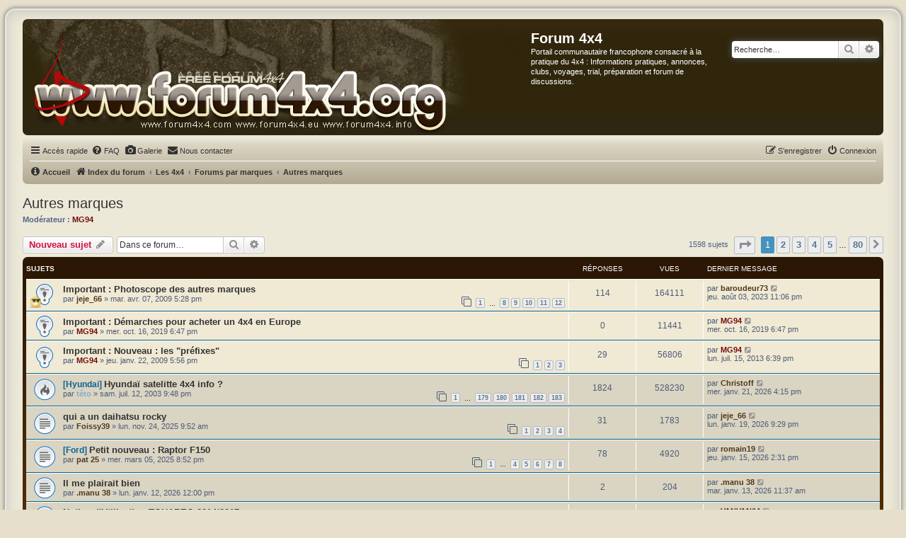

--- FILE ---
content_type: text/html; charset=UTF-8
request_url: https://www.forum4x4.org/viewforum.php?f=83&sid=583f515492685aa1b13a09bad230efc4
body_size: 11822
content:
<!DOCTYPE html>
<html dir="ltr" lang="fr">
<head>
<meta charset="utf-8" />
<meta http-equiv="X-UA-Compatible" content="IE=edge">
<meta name="viewport" content="width=device-width, initial-scale=1" />

<title>Autres marques - Forum 4x4</title>

	<link rel="alternate" type="application/atom+xml" title="Flux - Forum 4x4" href="/app.php/feed?sid=d9a28be74d5a38008cfdb8173807442a">			<link rel="alternate" type="application/atom+xml" title="Flux - Nouveaux sujets" href="/app.php/feed/topics?sid=d9a28be74d5a38008cfdb8173807442a">	<link rel="alternate" type="application/atom+xml" title="Flux - Sujets actifs" href="/app.php/feed/topics_active?sid=d9a28be74d5a38008cfdb8173807442a">	<link rel="alternate" type="application/atom+xml" title="Flux - Forum - Autres marques" href="/app.php/feed/forum/83?sid=d9a28be74d5a38008cfdb8173807442a">		
	<link rel="canonical" href="https://www.forum4x4.org/viewforum.php?f=83">

<!--
	phpBB style name: prosilver Special Edition
	Based on style:   prosilver (this is the default phpBB3 style)
	Original author:  Tom Beddard ( http://www.subBlue.com/ )
	Modified by:      phpBB Limited ( https://www.phpbb.com/ )
-->


<link href="./styles/prosilver/theme/normalize.css?assets_version=245" rel="stylesheet">
<link href="./styles/prosilver/theme/base.css?assets_version=245" rel="stylesheet">
<link href="./styles/prosilver/theme/utilities.css?assets_version=245" rel="stylesheet">
<link href="./styles/prosilver/theme/common.css?assets_version=245" rel="stylesheet">
<link href="./styles/prosilver/theme/links.css?assets_version=245" rel="stylesheet">
<link href="./styles/prosilver/theme/content.css?assets_version=245" rel="stylesheet">
<link href="./styles/prosilver/theme/buttons.css?assets_version=245" rel="stylesheet">
<link href="./styles/prosilver/theme/cp.css?assets_version=245" rel="stylesheet">
<link href="./styles/prosilver/theme/forms.css?assets_version=245" rel="stylesheet">
<link href="./styles/prosilver/theme/icons.css?assets_version=245" rel="stylesheet">
<link href="./styles/prosilver/theme/colours.css?assets_version=245" rel="stylesheet">
<link href="./styles/prosilver/theme/responsive.css?assets_version=245" rel="stylesheet">

<link href="./assets/css/font-awesome.min.css?assets_version=245" rel="stylesheet">
<link href="./styles/forum4x4/theme/stylesheet.css?assets_version=245" rel="stylesheet">
<link href="./styles/prosilver/theme/fr/stylesheet.css?assets_version=245" rel="stylesheet">




<!--[if lte IE 9]>
	<link href="./styles/prosilver/theme/tweaks.css?assets_version=245" rel="stylesheet">
<![endif]-->


<link href="./ext/cabot/profilgauche/styles/all/theme/profilgauche.css?assets_version=245" rel="stylesheet" media="screen">
<link href="./ext/kaileymsnay/qte/styles/prosilver/theme/qte.css?assets_version=245" rel="stylesheet" media="screen">
<link href="./ext/matu58/onlinestatus/styles/all/theme/onlinestatus.css?assets_version=245" rel="stylesheet" media="screen">
<link href="./ext/phpbb/pages/styles/prosilver/theme/pages_common.css?assets_version=245" rel="stylesheet" media="screen">
<link href="./ext/phpbbgallery/core/styles/prosilver/theme/gallery.css?assets_version=245" rel="stylesheet" media="screen">
<link href="./ext/phpbbgallery/core/styles/all/theme/default.css?assets_version=245" rel="stylesheet" media="screen">
<link href="./ext/rmcgirr83/contactadmin/styles/prosilver/theme/imageset.css?assets_version=245" rel="stylesheet" media="screen">
<link href="./ext/senky/massnotification/styles/all/theme/massnotification.css?assets_version=245" rel="stylesheet" media="screen">
<link href="./ext/vse/abbc3/styles/all/theme/abbc3_common.css?assets_version=245" rel="stylesheet" media="screen">




</head>
<body id="phpbb" class="nojs notouch section-viewforum ltr ">


<div id="wrap" class="wrap">
	<a id="top" class="top-anchor" accesskey="t"></a>
	<div id="page-header">
		<div class="headerbar" role="banner">
					<div class="inner">

			<div id="site-description" class="site-description">
				<a id="logo" class="logo" href="./index.php?sid=d9a28be74d5a38008cfdb8173807442a" title="Index du forum">
					<span class="site_logo"></span>
				</a>
				<h1>Forum 4x4</h1>
				<p>Portail communautaire francophone consacré à la pratique du 4x4 : Informations pratiques, annonces, clubs, voyages, trial, préparation et forum de discussions.</p>
				<p class="skiplink"><a href="#start_here">Vers le contenu</a></p>
			</div>

									<div id="search-box" class="search-box search-header" role="search">
				<form action="./search.php?sid=d9a28be74d5a38008cfdb8173807442a" method="get" id="search">
				<fieldset>
					<input name="keywords" id="keywords" type="search" maxlength="128" title="Recherche par mots-clés" class="inputbox search tiny" size="20" value="" placeholder="Recherche…" />
					<button class="button button-search" type="submit" title="Rechercher">
						<i class="icon fa-search fa-fw" aria-hidden="true"></i><span class="sr-only">Rechercher</span>
					</button>
					<a href="./search.php?sid=d9a28be74d5a38008cfdb8173807442a" class="button button-search-end" title="Recherche avancée">
						<i class="icon fa-cog fa-fw" aria-hidden="true"></i><span class="sr-only">Recherche avancée</span>
					</a>
					<input type="hidden" name="sid" value="d9a28be74d5a38008cfdb8173807442a" />

				</fieldset>
				</form>
			</div>
						
			</div>
					</div>
				<div class="navbar" role="navigation">
	<div class="inner">

	<ul id="nav-main" class="nav-main linklist" role="menubar">

		<li id="quick-links" class="quick-links dropdown-container responsive-menu" data-skip-responsive="true">
			<a href="#" class="dropdown-trigger">
				<i class="icon fa-bars fa-fw" aria-hidden="true"></i><span>Accès rapide</span>
			</a>
			<div class="dropdown">
				<div class="pointer"><div class="pointer-inner"></div></div>
				<ul class="dropdown-contents" role="menu">
					
											<li class="separator"></li>
																									<li>
								<a href="./search.php?search_id=unanswered&amp;sid=d9a28be74d5a38008cfdb8173807442a" role="menuitem">
									<i class="icon fa-file-o fa-fw icon-gray" aria-hidden="true"></i><span>Sujets sans réponse</span>
								</a>
							</li>
							<li>
								<a href="./search.php?search_id=active_topics&amp;sid=d9a28be74d5a38008cfdb8173807442a" role="menuitem">
									<i class="icon fa-file-o fa-fw icon-blue" aria-hidden="true"></i><span>Sujets actifs</span>
								</a>
							</li>
							<li class="separator"></li>
							<li>
								<a href="./search.php?sid=d9a28be74d5a38008cfdb8173807442a" role="menuitem">
									<i class="icon fa-search fa-fw" aria-hidden="true"></i><span>Rechercher</span>
								</a>
							</li>
					
										<li class="separator"></li>

								<li >
			<a href="/app.php/lassociation?sid=d9a28be74d5a38008cfdb8173807442a" title="" role="menuitem">
				<i class="icon fa-sticky-note fa-fw" aria-hidden="true"></i><span>L'association</span>
			</a>
		</li>
					</ul>
			</div>
		</li>

					<li data-skip-responsive="true">
			<a href="/app.php/help/faq?sid=d9a28be74d5a38008cfdb8173807442a" rel="help" title="Foire aux questions (Questions posées fréquemment)" role="menuitem">
				<i class="icon fa-question-circle fa-fw" aria-hidden="true"></i><span>FAQ</span>
			</a>
		</li>
								<li data-last-responsive="true">
				<a href="https://www.forum4x4.org/app.php/gallery" title="Galerie photos de Forum 4x4" role="menuitem" >
				<i class="icon fa-camera fa-fw" aria-hidden="true"></i><span>Galerie</span>
				</a>
			</li>
				<li class="" data-last-responsive="true">
		<a href="/app.php/contactadmin?sid=d9a28be74d5a38008cfdb8173807442a" role="menuitem">
			<i class="icon fa-envelope fa-fw" aria-hidden="true"></i><span>Nous contacter</span>
		</a>
	</li>
				
			<li class="rightside"  data-skip-responsive="true">
			<a href="./ucp.php?mode=login&amp;redirect=viewforum.php%3Ff%3D83&amp;sid=d9a28be74d5a38008cfdb8173807442a" title="Connexion" accesskey="x" role="menuitem">
				<i class="icon fa-power-off fa-fw" aria-hidden="true"></i><span>Connexion</span>
			</a>
		</li>
					<li class="rightside" data-skip-responsive="true">
				<a href="./ucp.php?mode=register&amp;sid=d9a28be74d5a38008cfdb8173807442a" role="menuitem">
					<i class="icon fa-pencil-square-o  fa-fw" aria-hidden="true"></i><span>S’enregistrer</span>
				</a>
			</li>
						</ul>

	<ul id="nav-breadcrumbs" class="nav-breadcrumbs linklist navlinks" role="menubar">
				
					<li data-skip-responsive class="breadcrumbs" itemscope itemtype="https://schema.org/BreadcrumbList">
			<span class="crumb" itemtype="https://schema.org/ListItem" itemprop="itemListElement" itemscope><a itemprop="item" href="/app.php/accueil?sid=d9a28be74d5a38008cfdb8173807442a" title=""><i class="icon fa-info-circle fa-fw" aria-hidden="true"></i><span itemprop="name">Accueil</span></a><meta itemprop="position" content="0" /></span>
		</li>
	
		<li class="breadcrumbs" itemscope itemtype="https://schema.org/BreadcrumbList">

			
							<span class="crumb" itemtype="https://schema.org/ListItem" itemprop="itemListElement" itemscope><a itemprop="item" href="./index.php?sid=d9a28be74d5a38008cfdb8173807442a" accesskey="h" data-navbar-reference="index"><i class="icon fa-home fa-fw"></i><span itemprop="name">Index du forum</span></a><meta itemprop="position" content="1" /></span>

											
								<span class="crumb" itemtype="https://schema.org/ListItem" itemprop="itemListElement" itemscope data-forum-id="3"><a itemprop="item" href="./viewforum.php?f=3&amp;sid=d9a28be74d5a38008cfdb8173807442a"><span itemprop="name">Les 4x4</span></a><meta itemprop="position" content="2" /></span>
															
								<span class="crumb" itemtype="https://schema.org/ListItem" itemprop="itemListElement" itemscope data-forum-id="75"><a itemprop="item" href="./viewforum.php?f=75&amp;sid=d9a28be74d5a38008cfdb8173807442a"><span itemprop="name">Forums par marques</span></a><meta itemprop="position" content="3" /></span>
															
								<span class="crumb" itemtype="https://schema.org/ListItem" itemprop="itemListElement" itemscope data-forum-id="83"><a itemprop="item" href="./viewforum.php?f=83&amp;sid=d9a28be74d5a38008cfdb8173807442a"><span itemprop="name">Autres marques</span></a><meta itemprop="position" content="4" /></span>
							
					</li>

		
					<li class="rightside responsive-search">
				<a href="./search.php?sid=d9a28be74d5a38008cfdb8173807442a" title="Voir les options de recherche avancée" role="menuitem">
					<i class="icon fa-search fa-fw" aria-hidden="true"></i><span class="sr-only">Rechercher</span>
				</a>
			</li>
			</ul>

	</div>
</div>
	</div>

	
	<a id="start_here" class="anchor"></a>
	<div id="page-body" class="page-body" role="main">
		
		<h2 class="forum-title"><a href="./viewforum.php?f=83&amp;sid=d9a28be74d5a38008cfdb8173807442a">Autres marques</a></h2>
<div>
	<!-- NOTE: remove the style="display: none" when you want to have the forum description on the forum body -->
	<div style="display: none !important;">Auverland, Aro, Bremach, Chevrolet, Citroën, Dacia, Daewo, Daihastu, Fiat, Ford, Honda, Hyundaï, Isuzu, Kia, Renault, Subaru...<br /></div>	<p><strong>Modérateur :</strong> <a href="./memberlist.php?mode=viewprofile&amp;u=500&amp;sid=d9a28be74d5a38008cfdb8173807442a" style="color: #710b0b;" class="username-coloured">MG94</a></p></div>



	<div class="action-bar bar-top">

				
		<a href="./posting.php?mode=post&amp;f=83&amp;sid=d9a28be74d5a38008cfdb8173807442a" class="button" title="Écrire un nouveau sujet">
							<span>Nouveau sujet</span> <i class="icon fa-pencil fa-fw" aria-hidden="true"></i>
					</a>
				
			<div class="search-box" role="search">
			<form method="get" id="forum-search" action="./search.php?sid=d9a28be74d5a38008cfdb8173807442a">
			<fieldset>
				<input class="inputbox search tiny" type="search" name="keywords" id="search_keywords" size="20" placeholder="Dans ce forum…" />
				<button class="button button-search" type="submit" title="Rechercher">
					<i class="icon fa-search fa-fw" aria-hidden="true"></i><span class="sr-only">Rechercher</span>
				</button>
				<a href="./search.php?fid%5B%5D=83&amp;sid=d9a28be74d5a38008cfdb8173807442a" class="button button-search-end" title="Recherche avancée">
					<i class="icon fa-cog fa-fw" aria-hidden="true"></i><span class="sr-only">Recherche avancée</span>
				</a>
				<input type="hidden" name="fid[0]" value="83" />
<input type="hidden" name="sid" value="d9a28be74d5a38008cfdb8173807442a" />

			</fieldset>
			</form>
		</div>
	
	<div class="pagination">
				1598 sujets
					<ul>
	<li class="dropdown-container dropdown-button-control dropdown-page-jump page-jump">
		<a class="button button-icon-only dropdown-trigger" href="#" title="Cliquer pour aller à la page…" role="button"><i class="icon fa-level-down fa-rotate-270" aria-hidden="true"></i><span class="sr-only">Page <strong>1</strong> sur <strong>80</strong></span></a>
		<div class="dropdown">
			<div class="pointer"><div class="pointer-inner"></div></div>
			<ul class="dropdown-contents">
				<li>Aller à la page :</li>
				<li class="page-jump-form">
					<input type="number" name="page-number" min="1" max="999999" title="Saisissez le numéro de page où vous souhaitez aller." class="inputbox tiny" data-per-page="20" data-base-url=".&#x2F;viewforum.php&#x3F;f&#x3D;83&amp;amp&#x3B;sid&#x3D;d9a28be74d5a38008cfdb8173807442a" data-start-name="start" />
					<input class="button2" value="Aller" type="button" />
				</li>
			</ul>
		</div>
	</li>
		<li class="active"><span>1</span></li>
				<li><a class="button" href="./viewforum.php?f=83&amp;sid=d9a28be74d5a38008cfdb8173807442a&amp;start=20" role="button">2</a></li>
				<li><a class="button" href="./viewforum.php?f=83&amp;sid=d9a28be74d5a38008cfdb8173807442a&amp;start=40" role="button">3</a></li>
				<li><a class="button" href="./viewforum.php?f=83&amp;sid=d9a28be74d5a38008cfdb8173807442a&amp;start=60" role="button">4</a></li>
				<li><a class="button" href="./viewforum.php?f=83&amp;sid=d9a28be74d5a38008cfdb8173807442a&amp;start=80" role="button">5</a></li>
			<li class="ellipsis" role="separator"><span>…</span></li>
				<li><a class="button" href="./viewforum.php?f=83&amp;sid=d9a28be74d5a38008cfdb8173807442a&amp;start=1580" role="button">80</a></li>
				<li class="arrow next"><a class="button button-icon-only" href="./viewforum.php?f=83&amp;sid=d9a28be74d5a38008cfdb8173807442a&amp;start=20" rel="next" role="button"><i class="icon fa-chevron-right fa-fw" aria-hidden="true"></i><span class="sr-only">Suivante</span></a></li>
	</ul>
			</div>

	</div>




	
			<div class="forumbg">
		<div class="inner">
		<ul class="topiclist">
			<li class="header">
				<dl class="row-item">
					<dt><div class="list-inner">Sujets</div></dt>
					<dd class="posts">Réponses</dd>
					<dd class="views">Vues</dd>
					<dd class="lastpost"><span>Dernier message</span></dd>
				</dl>
			</li>
		</ul>
		<ul class="topiclist topics">
	
				<li class="row bg1 sticky">
						<dl class="row-item sticky_read">
				<dt style="background-image: url('./images/icons/icon6.png'); background-repeat: no-repeat;" title="Aucun message non lu">
										<div class="list-inner">
																		<a href="./viewtopic.php?t=80375&amp;sid=d9a28be74d5a38008cfdb8173807442a" class="topictitle">Photoscope des autres marques</a>																								<br />
						
												<div class="responsive-show" style="display: none;">
							Dernier message par <a href="./memberlist.php?mode=viewprofile&amp;u=15850&amp;sid=d9a28be74d5a38008cfdb8173807442a" style="color: #4f381a;" class="username-coloured">baroudeur73</a> &laquo; <a href="./viewtopic.php?p=4021110&amp;sid=d9a28be74d5a38008cfdb8173807442a#p4021110" title="Aller au dernier message"><time datetime="2023-08-03T21:06:45+00:00">jeu. août 03, 2023 11:06 pm</time></a>
													</div>
														<span class="responsive-show left-box" style="display: none;">Réponses : <strong>114</strong></span>
													
						<div class="topic-poster responsive-hide left-box">
																												par <a href="./memberlist.php?mode=viewprofile&amp;u=6051&amp;sid=d9a28be74d5a38008cfdb8173807442a" style="color: #4f381a;" class="username-coloured">jeje_66</a> &raquo; <time datetime="2009-04-07T15:28:18+00:00">mar. avr. 07, 2009 5:28 pm</time>
																				</div>

												<div class="pagination">
							<span><i class="icon fa-clone fa-fw" aria-hidden="true"></i></span>
							<ul>
															<li><a class="button" href="./viewtopic.php?t=80375&amp;sid=d9a28be74d5a38008cfdb8173807442a">1</a></li>
																							<li class="ellipsis"><span>…</span></li>
																							<li><a class="button" href="./viewtopic.php?t=80375&amp;sid=d9a28be74d5a38008cfdb8173807442a&amp;start=70">8</a></li>
																							<li><a class="button" href="./viewtopic.php?t=80375&amp;sid=d9a28be74d5a38008cfdb8173807442a&amp;start=80">9</a></li>
																							<li><a class="button" href="./viewtopic.php?t=80375&amp;sid=d9a28be74d5a38008cfdb8173807442a&amp;start=90">10</a></li>
																							<li><a class="button" href="./viewtopic.php?t=80375&amp;sid=d9a28be74d5a38008cfdb8173807442a&amp;start=100">11</a></li>
																							<li><a class="button" href="./viewtopic.php?t=80375&amp;sid=d9a28be74d5a38008cfdb8173807442a&amp;start=110">12</a></li>
																																													</ul>
						</div>
						
											</div>
				</dt>
				<dd class="posts">114 <dfn>Réponses</dfn></dd>
				<dd class="views">164111 <dfn>Vues</dfn></dd>
				<dd class="lastpost">
					<span><dfn>Dernier message </dfn>par <a href="./memberlist.php?mode=viewprofile&amp;u=15850&amp;sid=d9a28be74d5a38008cfdb8173807442a" style="color: #4f381a;" class="username-coloured">baroudeur73</a>													<a href="./viewtopic.php?p=4021110&amp;sid=d9a28be74d5a38008cfdb8173807442a#p4021110" title="Aller au dernier message">
								<i class="icon fa-external-link-square fa-fw icon-lightgray icon-md" aria-hidden="true"></i><span class="sr-only"></span>
							</a>
												<br /><time datetime="2023-08-03T21:06:45+00:00">jeu. août 03, 2023 11:06 pm</time>
					</span>
				</dd>
			</dl>
					</li>
		
	

	
	
				<li class="row bg2 sticky">
						<dl class="row-item sticky_read">
				<dt title="Aucun message non lu">
										<div class="list-inner">
																		<a href="./viewtopic.php?t=182320&amp;sid=d9a28be74d5a38008cfdb8173807442a" class="topictitle">Démarches pour acheter un 4x4 en Europe</a>																								<br />
						
												<div class="responsive-show" style="display: none;">
							Dernier message par <a href="./memberlist.php?mode=viewprofile&amp;u=500&amp;sid=d9a28be74d5a38008cfdb8173807442a" style="color: #710b0b;" class="username-coloured">MG94</a> &laquo; <a href="./viewtopic.php?p=3714407&amp;sid=d9a28be74d5a38008cfdb8173807442a#p3714407" title="Aller au dernier message"><time datetime="2019-10-16T16:47:15+00:00">mer. oct. 16, 2019 6:47 pm</time></a>
													</div>
													
						<div class="topic-poster responsive-hide left-box">
																												par <a href="./memberlist.php?mode=viewprofile&amp;u=500&amp;sid=d9a28be74d5a38008cfdb8173807442a" style="color: #710b0b;" class="username-coloured">MG94</a> &raquo; <time datetime="2019-10-16T16:47:15+00:00">mer. oct. 16, 2019 6:47 pm</time>
																				</div>

						
											</div>
				</dt>
				<dd class="posts">0 <dfn>Réponses</dfn></dd>
				<dd class="views">11441 <dfn>Vues</dfn></dd>
				<dd class="lastpost">
					<span><dfn>Dernier message </dfn>par <a href="./memberlist.php?mode=viewprofile&amp;u=500&amp;sid=d9a28be74d5a38008cfdb8173807442a" style="color: #710b0b;" class="username-coloured">MG94</a>													<a href="./viewtopic.php?p=3714407&amp;sid=d9a28be74d5a38008cfdb8173807442a#p3714407" title="Aller au dernier message">
								<i class="icon fa-external-link-square fa-fw icon-lightgray icon-md" aria-hidden="true"></i><span class="sr-only"></span>
							</a>
												<br /><time datetime="2019-10-16T16:47:15+00:00">mer. oct. 16, 2019 6:47 pm</time>
					</span>
				</dd>
			</dl>
					</li>
		
	

	
	
				<li class="row bg1 sticky">
						<dl class="row-item sticky_read">
				<dt title="Aucun message non lu">
										<div class="list-inner">
																		<a href="./viewtopic.php?t=77418&amp;sid=d9a28be74d5a38008cfdb8173807442a" class="topictitle">Nouveau : les &quot;préfixes&quot;</a>																								<br />
						
												<div class="responsive-show" style="display: none;">
							Dernier message par <a href="./memberlist.php?mode=viewprofile&amp;u=500&amp;sid=d9a28be74d5a38008cfdb8173807442a" style="color: #710b0b;" class="username-coloured">MG94</a> &laquo; <a href="./viewtopic.php?p=2338176&amp;sid=d9a28be74d5a38008cfdb8173807442a#p2338176" title="Aller au dernier message"><time datetime="2013-07-15T16:39:46+00:00">lun. juil. 15, 2013 6:39 pm</time></a>
													</div>
														<span class="responsive-show left-box" style="display: none;">Réponses : <strong>29</strong></span>
													
						<div class="topic-poster responsive-hide left-box">
																												par <a href="./memberlist.php?mode=viewprofile&amp;u=500&amp;sid=d9a28be74d5a38008cfdb8173807442a" style="color: #710b0b;" class="username-coloured">MG94</a> &raquo; <time datetime="2009-01-22T16:56:19+00:00">jeu. janv. 22, 2009 5:56 pm</time>
																				</div>

												<div class="pagination">
							<span><i class="icon fa-clone fa-fw" aria-hidden="true"></i></span>
							<ul>
															<li><a class="button" href="./viewtopic.php?t=77418&amp;sid=d9a28be74d5a38008cfdb8173807442a">1</a></li>
																							<li><a class="button" href="./viewtopic.php?t=77418&amp;sid=d9a28be74d5a38008cfdb8173807442a&amp;start=10">2</a></li>
																							<li><a class="button" href="./viewtopic.php?t=77418&amp;sid=d9a28be74d5a38008cfdb8173807442a&amp;start=20">3</a></li>
																																													</ul>
						</div>
						
											</div>
				</dt>
				<dd class="posts">29 <dfn>Réponses</dfn></dd>
				<dd class="views">56806 <dfn>Vues</dfn></dd>
				<dd class="lastpost">
					<span><dfn>Dernier message </dfn>par <a href="./memberlist.php?mode=viewprofile&amp;u=500&amp;sid=d9a28be74d5a38008cfdb8173807442a" style="color: #710b0b;" class="username-coloured">MG94</a>													<a href="./viewtopic.php?p=2338176&amp;sid=d9a28be74d5a38008cfdb8173807442a#p2338176" title="Aller au dernier message">
								<i class="icon fa-external-link-square fa-fw icon-lightgray icon-md" aria-hidden="true"></i><span class="sr-only"></span>
							</a>
												<br /><time datetime="2013-07-15T16:39:46+00:00">lun. juil. 15, 2013 6:39 pm</time>
					</span>
				</dd>
			</dl>
					</li>
		
	

	
	
				<li class="row bg2">
						<dl class="row-item topic_read_hot">
				<dt title="Aucun message non lu">
										<div class="list-inner">
						<li id="list_inner_hidden_container" jxdom-closest="div.list-inner" jxdom-find="a.topictitle" jxdom-action="before">
<span><span class="qte-attr ">[Hyundai]</span> </span>
</li>
												<a href="./viewtopic.php?t=1375&amp;sid=d9a28be74d5a38008cfdb8173807442a" class="topictitle">Hyundaï satelitte 4x4 info ?</a>																								<br />
						
												<div class="responsive-show" style="display: none;">
							Dernier message par <a href="./memberlist.php?mode=viewprofile&amp;u=46164&amp;sid=d9a28be74d5a38008cfdb8173807442a" style="color: #4f381a;" class="username-coloured">Christoff</a> &laquo; <a href="./viewtopic.php?p=4106404&amp;sid=d9a28be74d5a38008cfdb8173807442a#p4106404" title="Aller au dernier message"><time datetime="2026-01-21T15:15:27+00:00">mer. janv. 21, 2026 4:15 pm</time></a>
													</div>
														<span class="responsive-show left-box" style="display: none;">Réponses : <strong>1824</strong></span>
													
						<div class="topic-poster responsive-hide left-box">
																												par <a href="./memberlist.php?mode=viewprofile&amp;u=33&amp;sid=d9a28be74d5a38008cfdb8173807442a" style="color: #7fadc5;" class="username-coloured">této</a> &raquo; <time datetime="2003-07-12T19:48:43+00:00">sam. juil. 12, 2003 9:48 pm</time>
																				</div>

												<div class="pagination">
							<span><i class="icon fa-clone fa-fw" aria-hidden="true"></i></span>
							<ul>
															<li><a class="button" href="./viewtopic.php?t=1375&amp;sid=d9a28be74d5a38008cfdb8173807442a">1</a></li>
																							<li class="ellipsis"><span>…</span></li>
																							<li><a class="button" href="./viewtopic.php?t=1375&amp;sid=d9a28be74d5a38008cfdb8173807442a&amp;start=1780">179</a></li>
																							<li><a class="button" href="./viewtopic.php?t=1375&amp;sid=d9a28be74d5a38008cfdb8173807442a&amp;start=1790">180</a></li>
																							<li><a class="button" href="./viewtopic.php?t=1375&amp;sid=d9a28be74d5a38008cfdb8173807442a&amp;start=1800">181</a></li>
																							<li><a class="button" href="./viewtopic.php?t=1375&amp;sid=d9a28be74d5a38008cfdb8173807442a&amp;start=1810">182</a></li>
																							<li><a class="button" href="./viewtopic.php?t=1375&amp;sid=d9a28be74d5a38008cfdb8173807442a&amp;start=1820">183</a></li>
																																													</ul>
						</div>
						
											</div>
				</dt>
				<dd class="posts">1824 <dfn>Réponses</dfn></dd>
				<dd class="views">528230 <dfn>Vues</dfn></dd>
				<dd class="lastpost">
					<span><dfn>Dernier message </dfn>par <a href="./memberlist.php?mode=viewprofile&amp;u=46164&amp;sid=d9a28be74d5a38008cfdb8173807442a" style="color: #4f381a;" class="username-coloured">Christoff</a>													<a href="./viewtopic.php?p=4106404&amp;sid=d9a28be74d5a38008cfdb8173807442a#p4106404" title="Aller au dernier message">
								<i class="icon fa-external-link-square fa-fw icon-lightgray icon-md" aria-hidden="true"></i><span class="sr-only"></span>
							</a>
												<br /><time datetime="2026-01-21T15:15:27+00:00">mer. janv. 21, 2026 4:15 pm</time>
					</span>
				</dd>
			</dl>
					</li>
		
	

	
	
				<li class="row bg1">
						<dl class="row-item topic_read">
				<dt title="Aucun message non lu">
										<div class="list-inner">
																		<a href="./viewtopic.php?t=197902&amp;sid=d9a28be74d5a38008cfdb8173807442a" class="topictitle">qui a un daihatsu rocky</a>																								<br />
						
												<div class="responsive-show" style="display: none;">
							Dernier message par <a href="./memberlist.php?mode=viewprofile&amp;u=6051&amp;sid=d9a28be74d5a38008cfdb8173807442a" style="color: #4f381a;" class="username-coloured">jeje_66</a> &laquo; <a href="./viewtopic.php?p=4106307&amp;sid=d9a28be74d5a38008cfdb8173807442a#p4106307" title="Aller au dernier message"><time datetime="2026-01-19T20:29:42+00:00">lun. janv. 19, 2026 9:29 pm</time></a>
													</div>
														<span class="responsive-show left-box" style="display: none;">Réponses : <strong>31</strong></span>
													
						<div class="topic-poster responsive-hide left-box">
																												par <a href="./memberlist.php?mode=viewprofile&amp;u=47665&amp;sid=d9a28be74d5a38008cfdb8173807442a" style="color: #4f381a;" class="username-coloured">Foissy39</a> &raquo; <time datetime="2025-11-24T08:52:08+00:00">lun. nov. 24, 2025 9:52 am</time>
																				</div>

												<div class="pagination">
							<span><i class="icon fa-clone fa-fw" aria-hidden="true"></i></span>
							<ul>
															<li><a class="button" href="./viewtopic.php?t=197902&amp;sid=d9a28be74d5a38008cfdb8173807442a">1</a></li>
																							<li><a class="button" href="./viewtopic.php?t=197902&amp;sid=d9a28be74d5a38008cfdb8173807442a&amp;start=10">2</a></li>
																							<li><a class="button" href="./viewtopic.php?t=197902&amp;sid=d9a28be74d5a38008cfdb8173807442a&amp;start=20">3</a></li>
																							<li><a class="button" href="./viewtopic.php?t=197902&amp;sid=d9a28be74d5a38008cfdb8173807442a&amp;start=30">4</a></li>
																																													</ul>
						</div>
						
											</div>
				</dt>
				<dd class="posts">31 <dfn>Réponses</dfn></dd>
				<dd class="views">1783 <dfn>Vues</dfn></dd>
				<dd class="lastpost">
					<span><dfn>Dernier message </dfn>par <a href="./memberlist.php?mode=viewprofile&amp;u=6051&amp;sid=d9a28be74d5a38008cfdb8173807442a" style="color: #4f381a;" class="username-coloured">jeje_66</a>													<a href="./viewtopic.php?p=4106307&amp;sid=d9a28be74d5a38008cfdb8173807442a#p4106307" title="Aller au dernier message">
								<i class="icon fa-external-link-square fa-fw icon-lightgray icon-md" aria-hidden="true"></i><span class="sr-only"></span>
							</a>
												<br /><time datetime="2026-01-19T20:29:42+00:00">lun. janv. 19, 2026 9:29 pm</time>
					</span>
				</dd>
			</dl>
					</li>
		
	

	
	
				<li class="row bg2">
						<dl class="row-item topic_read">
				<dt title="Aucun message non lu">
										<div class="list-inner">
						<li id="list_inner_hidden_container" jxdom-closest="div.list-inner" jxdom-find="a.topictitle" jxdom-action="before">
<span><span class="qte-attr ">[Ford]</span> </span>
</li>
												<a href="./viewtopic.php?t=197883&amp;sid=d9a28be74d5a38008cfdb8173807442a" class="topictitle">Petit nouveau : Raptor F150</a>																								<br />
						
												<div class="responsive-show" style="display: none;">
							Dernier message par <a href="./memberlist.php?mode=viewprofile&amp;u=43478&amp;sid=d9a28be74d5a38008cfdb8173807442a" style="color: #4f381a;" class="username-coloured">romain19</a> &laquo; <a href="./viewtopic.php?p=4106077&amp;sid=d9a28be74d5a38008cfdb8173807442a#p4106077" title="Aller au dernier message"><time datetime="2026-01-15T13:31:22+00:00">jeu. janv. 15, 2026 2:31 pm</time></a>
													</div>
														<span class="responsive-show left-box" style="display: none;">Réponses : <strong>78</strong></span>
													
						<div class="topic-poster responsive-hide left-box">
																												par <a href="./memberlist.php?mode=viewprofile&amp;u=2683&amp;sid=d9a28be74d5a38008cfdb8173807442a" style="color: #4f381a;" class="username-coloured">pat 25</a> &raquo; <time datetime="2025-03-05T19:52:40+00:00">mer. mars 05, 2025 8:52 pm</time>
																				</div>

												<div class="pagination">
							<span><i class="icon fa-clone fa-fw" aria-hidden="true"></i></span>
							<ul>
															<li><a class="button" href="./viewtopic.php?t=197883&amp;sid=d9a28be74d5a38008cfdb8173807442a">1</a></li>
																							<li class="ellipsis"><span>…</span></li>
																							<li><a class="button" href="./viewtopic.php?t=197883&amp;sid=d9a28be74d5a38008cfdb8173807442a&amp;start=30">4</a></li>
																							<li><a class="button" href="./viewtopic.php?t=197883&amp;sid=d9a28be74d5a38008cfdb8173807442a&amp;start=40">5</a></li>
																							<li><a class="button" href="./viewtopic.php?t=197883&amp;sid=d9a28be74d5a38008cfdb8173807442a&amp;start=50">6</a></li>
																							<li><a class="button" href="./viewtopic.php?t=197883&amp;sid=d9a28be74d5a38008cfdb8173807442a&amp;start=60">7</a></li>
																							<li><a class="button" href="./viewtopic.php?t=197883&amp;sid=d9a28be74d5a38008cfdb8173807442a&amp;start=70">8</a></li>
																																													</ul>
						</div>
						
											</div>
				</dt>
				<dd class="posts">78 <dfn>Réponses</dfn></dd>
				<dd class="views">4920 <dfn>Vues</dfn></dd>
				<dd class="lastpost">
					<span><dfn>Dernier message </dfn>par <a href="./memberlist.php?mode=viewprofile&amp;u=43478&amp;sid=d9a28be74d5a38008cfdb8173807442a" style="color: #4f381a;" class="username-coloured">romain19</a>													<a href="./viewtopic.php?p=4106077&amp;sid=d9a28be74d5a38008cfdb8173807442a#p4106077" title="Aller au dernier message">
								<i class="icon fa-external-link-square fa-fw icon-lightgray icon-md" aria-hidden="true"></i><span class="sr-only"></span>
							</a>
												<br /><time datetime="2026-01-15T13:31:22+00:00">jeu. janv. 15, 2026 2:31 pm</time>
					</span>
				</dd>
			</dl>
					</li>
		
	

	
	
				<li class="row bg1">
						<dl class="row-item topic_read">
				<dt title="Aucun message non lu">
										<div class="list-inner">
																		<a href="./viewtopic.php?t=198063&amp;sid=d9a28be74d5a38008cfdb8173807442a" class="topictitle">Il me plairait bien</a>																								<br />
						
												<div class="responsive-show" style="display: none;">
							Dernier message par <a href="./memberlist.php?mode=viewprofile&amp;u=22713&amp;sid=d9a28be74d5a38008cfdb8173807442a" style="color: #4f381a;" class="username-coloured">.manu 38</a> &laquo; <a href="./viewtopic.php?p=4105882&amp;sid=d9a28be74d5a38008cfdb8173807442a#p4105882" title="Aller au dernier message"><time datetime="2026-01-13T10:37:48+00:00">mar. janv. 13, 2026 11:37 am</time></a>
													</div>
														<span class="responsive-show left-box" style="display: none;">Réponses : <strong>2</strong></span>
													
						<div class="topic-poster responsive-hide left-box">
																												par <a href="./memberlist.php?mode=viewprofile&amp;u=22713&amp;sid=d9a28be74d5a38008cfdb8173807442a" style="color: #4f381a;" class="username-coloured">.manu 38</a> &raquo; <time datetime="2026-01-12T11:00:52+00:00">lun. janv. 12, 2026 12:00 pm</time>
																				</div>

						
											</div>
				</dt>
				<dd class="posts">2 <dfn>Réponses</dfn></dd>
				<dd class="views">204 <dfn>Vues</dfn></dd>
				<dd class="lastpost">
					<span><dfn>Dernier message </dfn>par <a href="./memberlist.php?mode=viewprofile&amp;u=22713&amp;sid=d9a28be74d5a38008cfdb8173807442a" style="color: #4f381a;" class="username-coloured">.manu 38</a>													<a href="./viewtopic.php?p=4105882&amp;sid=d9a28be74d5a38008cfdb8173807442a#p4105882" title="Aller au dernier message">
								<i class="icon fa-external-link-square fa-fw icon-lightgray icon-md" aria-hidden="true"></i><span class="sr-only"></span>
							</a>
												<br /><time datetime="2026-01-13T10:37:48+00:00">mar. janv. 13, 2026 11:37 am</time>
					</span>
				</dd>
			</dl>
					</li>
		
	

	
	
				<li class="row bg2">
						<dl class="row-item topic_read">
				<dt title="Aucun message non lu">
										<div class="list-inner">
																		<a href="./viewtopic.php?t=198056&amp;sid=d9a28be74d5a38008cfdb8173807442a" class="topictitle">Notice d'Utilisation TOUAREG 2014/2017</a>																								<br />
						
												<div class="responsive-show" style="display: none;">
							Dernier message par <a href="./memberlist.php?mode=viewprofile&amp;u=47612&amp;sid=d9a28be74d5a38008cfdb8173807442a" style="color: #4f381a;" class="username-coloured">VANVAN64</a> &laquo; <a href="./viewtopic.php?p=4105792&amp;sid=d9a28be74d5a38008cfdb8173807442a#p4105792" title="Aller au dernier message"><time datetime="2026-01-12T11:51:06+00:00">lun. janv. 12, 2026 12:51 pm</time></a>
													</div>
														<span class="responsive-show left-box" style="display: none;">Réponses : <strong>2</strong></span>
													
						<div class="topic-poster responsive-hide left-box">
																												par <a href="./memberlist.php?mode=viewprofile&amp;u=47612&amp;sid=d9a28be74d5a38008cfdb8173807442a" style="color: #4f381a;" class="username-coloured">VANVAN64</a> &raquo; <time datetime="2026-01-10T17:04:59+00:00">sam. janv. 10, 2026 6:04 pm</time>
																				</div>

						
											</div>
				</dt>
				<dd class="posts">2 <dfn>Réponses</dfn></dd>
				<dd class="views">182 <dfn>Vues</dfn></dd>
				<dd class="lastpost">
					<span><dfn>Dernier message </dfn>par <a href="./memberlist.php?mode=viewprofile&amp;u=47612&amp;sid=d9a28be74d5a38008cfdb8173807442a" style="color: #4f381a;" class="username-coloured">VANVAN64</a>													<a href="./viewtopic.php?p=4105792&amp;sid=d9a28be74d5a38008cfdb8173807442a#p4105792" title="Aller au dernier message">
								<i class="icon fa-external-link-square fa-fw icon-lightgray icon-md" aria-hidden="true"></i><span class="sr-only"></span>
							</a>
												<br /><time datetime="2026-01-12T11:51:06+00:00">lun. janv. 12, 2026 12:51 pm</time>
					</span>
				</dd>
			</dl>
					</li>
		
	

	
	
				<li class="row bg1">
						<dl class="row-item topic_read_hot">
				<dt title="Aucun message non lu">
										<div class="list-inner">
						<li id="list_inner_hidden_container" jxdom-closest="div.list-inner" jxdom-find="a.topictitle" jxdom-action="before">
<span><span class="qte-attr ">[Steyr Puch]</span> </span>
</li>
												<a href="./viewtopic.php?t=194516&amp;sid=d9a28be74d5a38008cfdb8173807442a" class="topictitle">me voila proprio d'un</a>																								<br />
						
												<div class="responsive-show" style="display: none;">
							Dernier message par <a href="./memberlist.php?mode=viewprofile&amp;u=18459&amp;sid=d9a28be74d5a38008cfdb8173807442a" style="color: #4f381a;" class="username-coloured">tristanlcf</a> &laquo; <a href="./viewtopic.php?p=4105296&amp;sid=d9a28be74d5a38008cfdb8173807442a#p4105296" title="Aller au dernier message"><time datetime="2026-01-06T08:10:00+00:00">mar. janv. 06, 2026 9:10 am</time></a>
													</div>
														<span class="responsive-show left-box" style="display: none;">Réponses : <strong>239</strong></span>
													
						<div class="topic-poster responsive-hide left-box">
																												par <a href="./memberlist.php?mode=viewprofile&amp;u=18459&amp;sid=d9a28be74d5a38008cfdb8173807442a" style="color: #4f381a;" class="username-coloured">tristanlcf</a> &raquo; <time datetime="2023-06-23T19:04:50+00:00">ven. juin 23, 2023 9:04 pm</time>
																				</div>

												<div class="pagination">
							<span><i class="icon fa-clone fa-fw" aria-hidden="true"></i></span>
							<ul>
															<li><a class="button" href="./viewtopic.php?t=194516&amp;sid=d9a28be74d5a38008cfdb8173807442a">1</a></li>
																							<li class="ellipsis"><span>…</span></li>
																							<li><a class="button" href="./viewtopic.php?t=194516&amp;sid=d9a28be74d5a38008cfdb8173807442a&amp;start=190">20</a></li>
																							<li><a class="button" href="./viewtopic.php?t=194516&amp;sid=d9a28be74d5a38008cfdb8173807442a&amp;start=200">21</a></li>
																							<li><a class="button" href="./viewtopic.php?t=194516&amp;sid=d9a28be74d5a38008cfdb8173807442a&amp;start=210">22</a></li>
																							<li><a class="button" href="./viewtopic.php?t=194516&amp;sid=d9a28be74d5a38008cfdb8173807442a&amp;start=220">23</a></li>
																							<li><a class="button" href="./viewtopic.php?t=194516&amp;sid=d9a28be74d5a38008cfdb8173807442a&amp;start=230">24</a></li>
																																													</ul>
						</div>
						
											</div>
				</dt>
				<dd class="posts">239 <dfn>Réponses</dfn></dd>
				<dd class="views">211357 <dfn>Vues</dfn></dd>
				<dd class="lastpost">
					<span><dfn>Dernier message </dfn>par <a href="./memberlist.php?mode=viewprofile&amp;u=18459&amp;sid=d9a28be74d5a38008cfdb8173807442a" style="color: #4f381a;" class="username-coloured">tristanlcf</a>													<a href="./viewtopic.php?p=4105296&amp;sid=d9a28be74d5a38008cfdb8173807442a#p4105296" title="Aller au dernier message">
								<i class="icon fa-external-link-square fa-fw icon-lightgray icon-md" aria-hidden="true"></i><span class="sr-only"></span>
							</a>
												<br /><time datetime="2026-01-06T08:10:00+00:00">mar. janv. 06, 2026 9:10 am</time>
					</span>
				</dd>
			</dl>
					</li>
		
	

	
	
				<li class="row bg2">
						<dl class="row-item topic_read_hot">
				<dt title="Aucun message non lu">
										<div class="list-inner">
						<li id="list_inner_hidden_container" jxdom-closest="div.list-inner" jxdom-find="a.topictitle" jxdom-action="before">
<span><span class="qte-attr ">[Subaru]</span> </span>
</li>
												<a href="./viewtopic.php?t=117587&amp;sid=d9a28be74d5a38008cfdb8173807442a" class="topictitle">Subaru forester</a>																								<br />
						
												<div class="responsive-show" style="display: none;">
							Dernier message par <a href="./memberlist.php?mode=viewprofile&amp;u=22772&amp;sid=d9a28be74d5a38008cfdb8173807442a" style="color: #4f381a;" class="username-coloured">xavier13</a> &laquo; <a href="./viewtopic.php?p=4104579&amp;sid=d9a28be74d5a38008cfdb8173807442a#p4104579" title="Aller au dernier message"><time datetime="2025-12-28T17:44:33+00:00">dim. déc. 28, 2025 6:44 pm</time></a>
													</div>
														<span class="responsive-show left-box" style="display: none;">Réponses : <strong>10004</strong></span>
													
						<div class="topic-poster responsive-hide left-box">
																												par <a href="./memberlist.php?mode=viewprofile&amp;u=5807&amp;sid=d9a28be74d5a38008cfdb8173807442a" style="color: #4f381a;" class="username-coloured">mimouss</a> &raquo; <time datetime="2012-04-22T16:46:45+00:00">dim. avr. 22, 2012 6:46 pm</time>
																				</div>

												<div class="pagination">
							<span><i class="icon fa-clone fa-fw" aria-hidden="true"></i></span>
							<ul>
															<li><a class="button" href="./viewtopic.php?t=117587&amp;sid=d9a28be74d5a38008cfdb8173807442a">1</a></li>
																							<li class="ellipsis"><span>…</span></li>
																							<li><a class="button" href="./viewtopic.php?t=117587&amp;sid=d9a28be74d5a38008cfdb8173807442a&amp;start=9960">997</a></li>
																							<li><a class="button" href="./viewtopic.php?t=117587&amp;sid=d9a28be74d5a38008cfdb8173807442a&amp;start=9970">998</a></li>
																							<li><a class="button" href="./viewtopic.php?t=117587&amp;sid=d9a28be74d5a38008cfdb8173807442a&amp;start=9980">999</a></li>
																							<li><a class="button" href="./viewtopic.php?t=117587&amp;sid=d9a28be74d5a38008cfdb8173807442a&amp;start=9990">1000</a></li>
																							<li><a class="button" href="./viewtopic.php?t=117587&amp;sid=d9a28be74d5a38008cfdb8173807442a&amp;start=10000">1001</a></li>
																																													</ul>
						</div>
						
											</div>
				</dt>
				<dd class="posts">10004 <dfn>Réponses</dfn></dd>
				<dd class="views">1973679 <dfn>Vues</dfn></dd>
				<dd class="lastpost">
					<span><dfn>Dernier message </dfn>par <a href="./memberlist.php?mode=viewprofile&amp;u=22772&amp;sid=d9a28be74d5a38008cfdb8173807442a" style="color: #4f381a;" class="username-coloured">xavier13</a>													<a href="./viewtopic.php?p=4104579&amp;sid=d9a28be74d5a38008cfdb8173807442a#p4104579" title="Aller au dernier message">
								<i class="icon fa-external-link-square fa-fw icon-lightgray icon-md" aria-hidden="true"></i><span class="sr-only"></span>
							</a>
												<br /><time datetime="2025-12-28T17:44:33+00:00">dim. déc. 28, 2025 6:44 pm</time>
					</span>
				</dd>
			</dl>
					</li>
		
	

	
	
				<li class="row bg1">
						<dl class="row-item topic_read">
				<dt title="Aucun message non lu">
										<div class="list-inner">
																		<a href="./viewtopic.php?t=197957&amp;sid=d9a28be74d5a38008cfdb8173807442a" class="topictitle">Rectification collecteur echappement, adresse?</a>																								<br />
						
												<div class="responsive-show" style="display: none;">
							Dernier message par <a href="./memberlist.php?mode=viewprofile&amp;u=14962&amp;sid=d9a28be74d5a38008cfdb8173807442a" style="color: #96B15D;" class="username-coloured">didi</a> &laquo; <a href="./viewtopic.php?p=4103902&amp;sid=d9a28be74d5a38008cfdb8173807442a#p4103902" title="Aller au dernier message"><time datetime="2025-12-19T12:36:29+00:00">ven. déc. 19, 2025 1:36 pm</time></a>
													</div>
														<span class="responsive-show left-box" style="display: none;">Réponses : <strong>8</strong></span>
													
						<div class="topic-poster responsive-hide left-box">
																												par <a href="./memberlist.php?mode=viewprofile&amp;u=34953&amp;sid=d9a28be74d5a38008cfdb8173807442a" style="color: #4f381a;" class="username-coloured">erb</a> &raquo; <time datetime="2025-12-17T13:18:51+00:00">mer. déc. 17, 2025 2:18 pm</time>
																				</div>

						
											</div>
				</dt>
				<dd class="posts">8 <dfn>Réponses</dfn></dd>
				<dd class="views">615 <dfn>Vues</dfn></dd>
				<dd class="lastpost">
					<span><dfn>Dernier message </dfn>par <a href="./memberlist.php?mode=viewprofile&amp;u=14962&amp;sid=d9a28be74d5a38008cfdb8173807442a" style="color: #96B15D;" class="username-coloured">didi</a>													<a href="./viewtopic.php?p=4103902&amp;sid=d9a28be74d5a38008cfdb8173807442a#p4103902" title="Aller au dernier message">
								<i class="icon fa-external-link-square fa-fw icon-lightgray icon-md" aria-hidden="true"></i><span class="sr-only"></span>
							</a>
												<br /><time datetime="2025-12-19T12:36:29+00:00">ven. déc. 19, 2025 1:36 pm</time>
					</span>
				</dd>
			</dl>
					</li>
		
	

	
	
				<li class="row bg2">
						<dl class="row-item topic_read">
				<dt title="Aucun message non lu">
										<div class="list-inner">
																		<a href="./viewtopic.php?t=197850&amp;sid=d9a28be74d5a38008cfdb8173807442a" class="topictitle">soudure de biellette de direction</a>																								<br />
						
												<div class="responsive-show" style="display: none;">
							Dernier message par <a href="./memberlist.php?mode=viewprofile&amp;u=2683&amp;sid=d9a28be74d5a38008cfdb8173807442a" style="color: #4f381a;" class="username-coloured">pat 25</a> &laquo; <a href="./viewtopic.php?p=4102678&amp;sid=d9a28be74d5a38008cfdb8173807442a#p4102678" title="Aller au dernier message"><time datetime="2025-11-26T18:59:17+00:00">mer. nov. 26, 2025 7:59 pm</time></a>
													</div>
														<span class="responsive-show left-box" style="display: none;">Réponses : <strong>11</strong></span>
													
						<div class="topic-poster responsive-hide left-box">
																												par <a href="./memberlist.php?mode=viewprofile&amp;u=47665&amp;sid=d9a28be74d5a38008cfdb8173807442a" style="color: #4f381a;" class="username-coloured">Foissy39</a> &raquo; <time datetime="2025-11-05T18:54:40+00:00">mer. nov. 05, 2025 7:54 pm</time>
																				</div>

												<div class="pagination">
							<span><i class="icon fa-clone fa-fw" aria-hidden="true"></i></span>
							<ul>
															<li><a class="button" href="./viewtopic.php?t=197850&amp;sid=d9a28be74d5a38008cfdb8173807442a">1</a></li>
																							<li><a class="button" href="./viewtopic.php?t=197850&amp;sid=d9a28be74d5a38008cfdb8173807442a&amp;start=10">2</a></li>
																																													</ul>
						</div>
						
											</div>
				</dt>
				<dd class="posts">11 <dfn>Réponses</dfn></dd>
				<dd class="views">1812 <dfn>Vues</dfn></dd>
				<dd class="lastpost">
					<span><dfn>Dernier message </dfn>par <a href="./memberlist.php?mode=viewprofile&amp;u=2683&amp;sid=d9a28be74d5a38008cfdb8173807442a" style="color: #4f381a;" class="username-coloured">pat 25</a>													<a href="./viewtopic.php?p=4102678&amp;sid=d9a28be74d5a38008cfdb8173807442a#p4102678" title="Aller au dernier message">
								<i class="icon fa-external-link-square fa-fw icon-lightgray icon-md" aria-hidden="true"></i><span class="sr-only"></span>
							</a>
												<br /><time datetime="2025-11-26T18:59:17+00:00">mer. nov. 26, 2025 7:59 pm</time>
					</span>
				</dd>
			</dl>
					</li>
		
	

	
	
				<li class="row bg1">
						<dl class="row-item topic_read">
				<dt title="Aucun message non lu">
										<div class="list-inner">
																		<a href="./viewtopic.php?t=197892&amp;sid=d9a28be74d5a38008cfdb8173807442a" class="topictitle">l Epreuve</a>																								<br />
						
												<div class="responsive-show" style="display: none;">
							Dernier message par <a href="./memberlist.php?mode=viewprofile&amp;u=1176&amp;sid=d9a28be74d5a38008cfdb8173807442a" style="color: #7fadc5;" class="username-coloured">cedricfred</a> &laquo; <a href="./viewtopic.php?p=4102349&amp;sid=d9a28be74d5a38008cfdb8173807442a#p4102349" title="Aller au dernier message"><time datetime="2025-11-22T16:46:12+00:00">sam. nov. 22, 2025 5:46 pm</time></a>
													</div>
														<span class="responsive-show left-box" style="display: none;">Réponses : <strong>1</strong></span>
													
						<div class="topic-poster responsive-hide left-box">
																												par <a href="./memberlist.php?mode=viewprofile&amp;u=47665&amp;sid=d9a28be74d5a38008cfdb8173807442a" style="color: #4f381a;" class="username-coloured">Foissy39</a> &raquo; <time datetime="2025-11-21T17:32:25+00:00">ven. nov. 21, 2025 6:32 pm</time>
																				</div>

						
											</div>
				</dt>
				<dd class="posts">1 <dfn>Réponses</dfn></dd>
				<dd class="views">661 <dfn>Vues</dfn></dd>
				<dd class="lastpost">
					<span><dfn>Dernier message </dfn>par <a href="./memberlist.php?mode=viewprofile&amp;u=1176&amp;sid=d9a28be74d5a38008cfdb8173807442a" style="color: #7fadc5;" class="username-coloured">cedricfred</a>													<a href="./viewtopic.php?p=4102349&amp;sid=d9a28be74d5a38008cfdb8173807442a#p4102349" title="Aller au dernier message">
								<i class="icon fa-external-link-square fa-fw icon-lightgray icon-md" aria-hidden="true"></i><span class="sr-only"></span>
							</a>
												<br /><time datetime="2025-11-22T16:46:12+00:00">sam. nov. 22, 2025 5:46 pm</time>
					</span>
				</dd>
			</dl>
					</li>
		
	

	
	
				<li class="row bg2">
						<dl class="row-item topic_read">
				<dt title="Aucun message non lu">
										<div class="list-inner">
																		<a href="./viewtopic.php?t=197237&amp;sid=d9a28be74d5a38008cfdb8173807442a" class="topictitle">nouveau 4x4 italo chinois</a>																								<br />
						
												<div class="responsive-show" style="display: none;">
							Dernier message par <a href="./memberlist.php?mode=viewprofile&amp;u=15234&amp;sid=d9a28be74d5a38008cfdb8173807442a" style="color: #4f381a;" class="username-coloured">snow lover</a> &laquo; <a href="./viewtopic.php?p=4102053&amp;sid=d9a28be74d5a38008cfdb8173807442a#p4102053" title="Aller au dernier message"><time datetime="2025-11-18T09:52:46+00:00">mar. nov. 18, 2025 10:52 am</time></a>
													</div>
														<span class="responsive-show left-box" style="display: none;">Réponses : <strong>29</strong></span>
													
						<div class="topic-poster responsive-hide left-box">
																												par <a href="./memberlist.php?mode=viewprofile&amp;u=15234&amp;sid=d9a28be74d5a38008cfdb8173807442a" style="color: #4f381a;" class="username-coloured">snow lover</a> &raquo; <time datetime="2025-05-14T00:51:05+00:00">mer. mai 14, 2025 2:51 am</time>
																				</div>

												<div class="pagination">
							<span><i class="icon fa-clone fa-fw" aria-hidden="true"></i></span>
							<ul>
															<li><a class="button" href="./viewtopic.php?t=197237&amp;sid=d9a28be74d5a38008cfdb8173807442a">1</a></li>
																							<li><a class="button" href="./viewtopic.php?t=197237&amp;sid=d9a28be74d5a38008cfdb8173807442a&amp;start=10">2</a></li>
																							<li><a class="button" href="./viewtopic.php?t=197237&amp;sid=d9a28be74d5a38008cfdb8173807442a&amp;start=20">3</a></li>
																																													</ul>
						</div>
						
											</div>
				</dt>
				<dd class="posts">29 <dfn>Réponses</dfn></dd>
				<dd class="views">8284 <dfn>Vues</dfn></dd>
				<dd class="lastpost">
					<span><dfn>Dernier message </dfn>par <a href="./memberlist.php?mode=viewprofile&amp;u=15234&amp;sid=d9a28be74d5a38008cfdb8173807442a" style="color: #4f381a;" class="username-coloured">snow lover</a>													<a href="./viewtopic.php?p=4102053&amp;sid=d9a28be74d5a38008cfdb8173807442a#p4102053" title="Aller au dernier message">
								<i class="icon fa-external-link-square fa-fw icon-lightgray icon-md" aria-hidden="true"></i><span class="sr-only"></span>
							</a>
												<br /><time datetime="2025-11-18T09:52:46+00:00">mar. nov. 18, 2025 10:52 am</time>
					</span>
				</dd>
			</dl>
					</li>
		
	

	
	
				<li class="row bg1">
						<dl class="row-item topic_read">
				<dt title="Aucun message non lu">
										<div class="list-inner">
																		<a href="./viewtopic.php?t=197813&amp;sid=d9a28be74d5a38008cfdb8173807442a" class="topictitle">rocky 87 biellette de direction!!</a>																								<br />
						
												<div class="responsive-show" style="display: none;">
							Dernier message par <a href="./memberlist.php?mode=viewprofile&amp;u=47665&amp;sid=d9a28be74d5a38008cfdb8173807442a" style="color: #4f381a;" class="username-coloured">Foissy39</a> &laquo; <a href="./viewtopic.php?p=4101426&amp;sid=d9a28be74d5a38008cfdb8173807442a#p4101426" title="Aller au dernier message"><time datetime="2025-11-05T19:13:36+00:00">mer. nov. 05, 2025 8:13 pm</time></a>
													</div>
														<span class="responsive-show left-box" style="display: none;">Réponses : <strong>4</strong></span>
													
						<div class="topic-poster responsive-hide left-box">
																												par <a href="./memberlist.php?mode=viewprofile&amp;u=47665&amp;sid=d9a28be74d5a38008cfdb8173807442a" style="color: #4f381a;" class="username-coloured">Foissy39</a> &raquo; <time datetime="2025-10-25T16:29:11+00:00">sam. oct. 25, 2025 6:29 pm</time>
																				</div>

						
											</div>
				</dt>
				<dd class="posts">4 <dfn>Réponses</dfn></dd>
				<dd class="views">1081 <dfn>Vues</dfn></dd>
				<dd class="lastpost">
					<span><dfn>Dernier message </dfn>par <a href="./memberlist.php?mode=viewprofile&amp;u=47665&amp;sid=d9a28be74d5a38008cfdb8173807442a" style="color: #4f381a;" class="username-coloured">Foissy39</a>													<a href="./viewtopic.php?p=4101426&amp;sid=d9a28be74d5a38008cfdb8173807442a#p4101426" title="Aller au dernier message">
								<i class="icon fa-external-link-square fa-fw icon-lightgray icon-md" aria-hidden="true"></i><span class="sr-only"></span>
							</a>
												<br /><time datetime="2025-11-05T19:13:36+00:00">mer. nov. 05, 2025 8:13 pm</time>
					</span>
				</dd>
			</dl>
					</li>
		
	

	
	
				<li class="row bg2">
						<dl class="row-item topic_read">
				<dt title="Aucun message non lu">
										<div class="list-inner">
																		<a href="./viewtopic.php?t=197720&amp;sid=d9a28be74d5a38008cfdb8173807442a" class="topictitle">rocky 87 2.8D boite de transfert</a>																								<br />
						
												<div class="responsive-show" style="display: none;">
							Dernier message par <a href="./memberlist.php?mode=viewprofile&amp;u=1839&amp;sid=d9a28be74d5a38008cfdb8173807442a" style="color: #4f381a;" class="username-coloured">exNISSAN</a> &laquo; <a href="./viewtopic.php?p=4101021&amp;sid=d9a28be74d5a38008cfdb8173807442a#p4101021" title="Aller au dernier message"><time datetime="2025-10-30T09:39:22+00:00">jeu. oct. 30, 2025 10:39 am</time></a>
													</div>
														<span class="responsive-show left-box" style="display: none;">Réponses : <strong>17</strong></span>
													
						<div class="topic-poster responsive-hide left-box">
																												par <a href="./memberlist.php?mode=viewprofile&amp;u=47665&amp;sid=d9a28be74d5a38008cfdb8173807442a" style="color: #4f381a;" class="username-coloured">Foissy39</a> &raquo; <time datetime="2025-10-05T16:54:04+00:00">dim. oct. 05, 2025 6:54 pm</time>
																				</div>

												<div class="pagination">
							<span><i class="icon fa-clone fa-fw" aria-hidden="true"></i></span>
							<ul>
															<li><a class="button" href="./viewtopic.php?t=197720&amp;sid=d9a28be74d5a38008cfdb8173807442a">1</a></li>
																							<li><a class="button" href="./viewtopic.php?t=197720&amp;sid=d9a28be74d5a38008cfdb8173807442a&amp;start=10">2</a></li>
																																													</ul>
						</div>
						
											</div>
				</dt>
				<dd class="posts">17 <dfn>Réponses</dfn></dd>
				<dd class="views">3120 <dfn>Vues</dfn></dd>
				<dd class="lastpost">
					<span><dfn>Dernier message </dfn>par <a href="./memberlist.php?mode=viewprofile&amp;u=1839&amp;sid=d9a28be74d5a38008cfdb8173807442a" style="color: #4f381a;" class="username-coloured">exNISSAN</a>													<a href="./viewtopic.php?p=4101021&amp;sid=d9a28be74d5a38008cfdb8173807442a#p4101021" title="Aller au dernier message">
								<i class="icon fa-external-link-square fa-fw icon-lightgray icon-md" aria-hidden="true"></i><span class="sr-only"></span>
							</a>
												<br /><time datetime="2025-10-30T09:39:22+00:00">jeu. oct. 30, 2025 10:39 am</time>
					</span>
				</dd>
			</dl>
					</li>
		
	

	
	
				<li class="row bg1">
						<dl class="row-item topic_read">
				<dt title="Aucun message non lu">
										<div class="list-inner">
																		<a href="./viewtopic.php?t=197664&amp;sid=d9a28be74d5a38008cfdb8173807442a" class="topictitle">Câble de frein à main et compteur s410</a>																								<br />
						
												<div class="responsive-show" style="display: none;">
							Dernier message par <a href="./memberlist.php?mode=viewprofile&amp;u=33913&amp;sid=d9a28be74d5a38008cfdb8173807442a" style="color: #7fadc5;" class="username-coloured">romainletu</a> &laquo; <a href="./viewtopic.php?p=4098842&amp;sid=d9a28be74d5a38008cfdb8173807442a#p4098842" title="Aller au dernier message"><time datetime="2025-10-09T07:47:03+00:00">jeu. oct. 09, 2025 9:47 am</time></a>
													</div>
														<span class="responsive-show left-box" style="display: none;">Réponses : <strong>1</strong></span>
													
						<div class="topic-poster responsive-hide left-box">
																												par <a href="./memberlist.php?mode=viewprofile&amp;u=47614&amp;sid=d9a28be74d5a38008cfdb8173807442a" style="color: #4f381a;" class="username-coloured">julian63</a> &raquo; <time datetime="2025-09-20T08:28:18+00:00">sam. sept. 20, 2025 10:28 am</time>
																				</div>

						
											</div>
				</dt>
				<dd class="posts">1 <dfn>Réponses</dfn></dd>
				<dd class="views">2039 <dfn>Vues</dfn></dd>
				<dd class="lastpost">
					<span><dfn>Dernier message </dfn>par <a href="./memberlist.php?mode=viewprofile&amp;u=33913&amp;sid=d9a28be74d5a38008cfdb8173807442a" style="color: #7fadc5;" class="username-coloured">romainletu</a>													<a href="./viewtopic.php?p=4098842&amp;sid=d9a28be74d5a38008cfdb8173807442a#p4098842" title="Aller au dernier message">
								<i class="icon fa-external-link-square fa-fw icon-lightgray icon-md" aria-hidden="true"></i><span class="sr-only"></span>
							</a>
												<br /><time datetime="2025-10-09T07:47:03+00:00">jeu. oct. 09, 2025 9:47 am</time>
					</span>
				</dd>
			</dl>
					</li>
		
	

	
	
				<li class="row bg2">
						<dl class="row-item topic_read">
				<dt title="Aucun message non lu">
										<div class="list-inner">
																		<a href="./viewtopic.php?t=197663&amp;sid=d9a28be74d5a38008cfdb8173807442a" class="topictitle">kangoo 4X4 &quot;arbre de transmission&quot; obsolescence programmée</a>																								<br />
						
												<div class="responsive-show" style="display: none;">
							Dernier message par <a href="./memberlist.php?mode=viewprofile&amp;u=500&amp;sid=d9a28be74d5a38008cfdb8173807442a" style="color: #710b0b;" class="username-coloured">MG94</a> &laquo; <a href="./viewtopic.php?p=4097501&amp;sid=d9a28be74d5a38008cfdb8173807442a#p4097501" title="Aller au dernier message"><time datetime="2025-09-29T09:21:53+00:00">lun. sept. 29, 2025 11:21 am</time></a>
													</div>
														<span class="responsive-show left-box" style="display: none;">Réponses : <strong>34</strong></span>
													
						<div class="topic-poster responsive-hide left-box">
																												par <a href="./memberlist.php?mode=viewprofile&amp;u=33417&amp;sid=d9a28be74d5a38008cfdb8173807442a" style="color: #4f381a;" class="username-coloured">éricM</a> &raquo; <time datetime="2025-09-19T17:43:39+00:00">ven. sept. 19, 2025 7:43 pm</time>
																				</div>

												<div class="pagination">
							<span><i class="icon fa-clone fa-fw" aria-hidden="true"></i></span>
							<ul>
															<li><a class="button" href="./viewtopic.php?t=197663&amp;sid=d9a28be74d5a38008cfdb8173807442a">1</a></li>
																							<li><a class="button" href="./viewtopic.php?t=197663&amp;sid=d9a28be74d5a38008cfdb8173807442a&amp;start=10">2</a></li>
																							<li><a class="button" href="./viewtopic.php?t=197663&amp;sid=d9a28be74d5a38008cfdb8173807442a&amp;start=20">3</a></li>
																							<li><a class="button" href="./viewtopic.php?t=197663&amp;sid=d9a28be74d5a38008cfdb8173807442a&amp;start=30">4</a></li>
																																													</ul>
						</div>
						
											</div>
				</dt>
				<dd class="posts">34 <dfn>Réponses</dfn></dd>
				<dd class="views">6373 <dfn>Vues</dfn></dd>
				<dd class="lastpost">
					<span><dfn>Dernier message </dfn>par <a href="./memberlist.php?mode=viewprofile&amp;u=500&amp;sid=d9a28be74d5a38008cfdb8173807442a" style="color: #710b0b;" class="username-coloured">MG94</a>													<a href="./viewtopic.php?p=4097501&amp;sid=d9a28be74d5a38008cfdb8173807442a#p4097501" title="Aller au dernier message">
								<i class="icon fa-external-link-square fa-fw icon-lightgray icon-md" aria-hidden="true"></i><span class="sr-only"></span>
							</a>
												<br /><time datetime="2025-09-29T09:21:53+00:00">lun. sept. 29, 2025 11:21 am</time>
					</span>
				</dd>
			</dl>
					</li>
		
	

	
	
				<li class="row bg1">
						<dl class="row-item topic_read">
				<dt title="Aucun message non lu">
										<div class="list-inner">
																		<a href="./viewtopic.php?t=197598&amp;sid=d9a28be74d5a38008cfdb8173807442a" class="topictitle">Ford E350 camper 4x4</a>																								<br />
						
												<div class="responsive-show" style="display: none;">
							Dernier message par <a href="./memberlist.php?mode=viewprofile&amp;u=5048&amp;sid=d9a28be74d5a38008cfdb8173807442a" style="color: #4f381a;" class="username-coloured">rover17</a> &laquo; <a href="./viewtopic.php?p=4097334&amp;sid=d9a28be74d5a38008cfdb8173807442a#p4097334" title="Aller au dernier message"><time datetime="2025-09-27T10:18:32+00:00">sam. sept. 27, 2025 12:18 pm</time></a>
													</div>
														<span class="responsive-show left-box" style="display: none;">Réponses : <strong>10</strong></span>
													
						<div class="topic-poster responsive-hide left-box">
																												par <a href="./memberlist.php?mode=viewprofile&amp;u=9731&amp;sid=d9a28be74d5a38008cfdb8173807442a" style="color: #4f381a;" class="username-coloured">Titane31</a> &raquo; <time datetime="2025-08-30T17:38:23+00:00">sam. août 30, 2025 7:38 pm</time>
																				</div>

												<div class="pagination">
							<span><i class="icon fa-clone fa-fw" aria-hidden="true"></i></span>
							<ul>
															<li><a class="button" href="./viewtopic.php?t=197598&amp;sid=d9a28be74d5a38008cfdb8173807442a">1</a></li>
																							<li><a class="button" href="./viewtopic.php?t=197598&amp;sid=d9a28be74d5a38008cfdb8173807442a&amp;start=10">2</a></li>
																																													</ul>
						</div>
						
											</div>
				</dt>
				<dd class="posts">10 <dfn>Réponses</dfn></dd>
				<dd class="views">2991 <dfn>Vues</dfn></dd>
				<dd class="lastpost">
					<span><dfn>Dernier message </dfn>par <a href="./memberlist.php?mode=viewprofile&amp;u=5048&amp;sid=d9a28be74d5a38008cfdb8173807442a" style="color: #4f381a;" class="username-coloured">rover17</a>													<a href="./viewtopic.php?p=4097334&amp;sid=d9a28be74d5a38008cfdb8173807442a#p4097334" title="Aller au dernier message">
								<i class="icon fa-external-link-square fa-fw icon-lightgray icon-md" aria-hidden="true"></i><span class="sr-only"></span>
							</a>
												<br /><time datetime="2025-09-27T10:18:32+00:00">sam. sept. 27, 2025 12:18 pm</time>
					</span>
				</dd>
			</dl>
					</li>
		
	

	
	
				<li class="row bg2">
						<dl class="row-item topic_read_hot">
				<dt title="Aucun message non lu">
										<div class="list-inner">
						<li id="list_inner_hidden_container" jxdom-closest="div.list-inner" jxdom-find="a.topictitle" jxdom-action="before">
<span><span class="qte-attr ">[Peugeot]</span> </span>
</li>
												<a href="./viewtopic.php?t=182453&amp;sid=d9a28be74d5a38008cfdb8173807442a" class="topictitle">Partner Dangel 2001</a>																								<br />
						
												<div class="responsive-show" style="display: none;">
							Dernier message par <a href="./memberlist.php?mode=viewprofile&amp;u=10189&amp;sid=d9a28be74d5a38008cfdb8173807442a" style="color: #4f381a;" class="username-coloured">jean40</a> &laquo; <a href="./viewtopic.php?p=4095513&amp;sid=d9a28be74d5a38008cfdb8173807442a#p4095513" title="Aller au dernier message"><time datetime="2025-09-01T08:19:01+00:00">lun. sept. 01, 2025 10:19 am</time></a>
													</div>
														<span class="responsive-show left-box" style="display: none;">Réponses : <strong>139</strong></span>
													
						<div class="topic-poster responsive-hide left-box">
																												par <a href="./memberlist.php?mode=viewprofile&amp;u=10189&amp;sid=d9a28be74d5a38008cfdb8173807442a" style="color: #4f381a;" class="username-coloured">jean40</a> &raquo; <time datetime="2019-10-23T12:33:21+00:00">mer. oct. 23, 2019 2:33 pm</time>
																				</div>

												<div class="pagination">
							<span><i class="icon fa-clone fa-fw" aria-hidden="true"></i></span>
							<ul>
															<li><a class="button" href="./viewtopic.php?t=182453&amp;sid=d9a28be74d5a38008cfdb8173807442a">1</a></li>
																							<li class="ellipsis"><span>…</span></li>
																							<li><a class="button" href="./viewtopic.php?t=182453&amp;sid=d9a28be74d5a38008cfdb8173807442a&amp;start=90">10</a></li>
																							<li><a class="button" href="./viewtopic.php?t=182453&amp;sid=d9a28be74d5a38008cfdb8173807442a&amp;start=100">11</a></li>
																							<li><a class="button" href="./viewtopic.php?t=182453&amp;sid=d9a28be74d5a38008cfdb8173807442a&amp;start=110">12</a></li>
																							<li><a class="button" href="./viewtopic.php?t=182453&amp;sid=d9a28be74d5a38008cfdb8173807442a&amp;start=120">13</a></li>
																							<li><a class="button" href="./viewtopic.php?t=182453&amp;sid=d9a28be74d5a38008cfdb8173807442a&amp;start=130">14</a></li>
																																													</ul>
						</div>
						
											</div>
				</dt>
				<dd class="posts">139 <dfn>Réponses</dfn></dd>
				<dd class="views">64633 <dfn>Vues</dfn></dd>
				<dd class="lastpost">
					<span><dfn>Dernier message </dfn>par <a href="./memberlist.php?mode=viewprofile&amp;u=10189&amp;sid=d9a28be74d5a38008cfdb8173807442a" style="color: #4f381a;" class="username-coloured">jean40</a>													<a href="./viewtopic.php?p=4095513&amp;sid=d9a28be74d5a38008cfdb8173807442a#p4095513" title="Aller au dernier message">
								<i class="icon fa-external-link-square fa-fw icon-lightgray icon-md" aria-hidden="true"></i><span class="sr-only"></span>
							</a>
												<br /><time datetime="2025-09-01T08:19:01+00:00">lun. sept. 01, 2025 10:19 am</time>
					</span>
				</dd>
			</dl>
					</li>
		
				</ul>
		</div>
	</div>
	

	<div class="action-bar bar-bottom">
					
			<a href="./posting.php?mode=post&amp;f=83&amp;sid=d9a28be74d5a38008cfdb8173807442a" class="button" title="Écrire un nouveau sujet">
							<span>Nouveau sujet</span> <i class="icon fa-pencil fa-fw" aria-hidden="true"></i>
						</a>

					
					<form method="post" action="./viewforum.php?f=83&amp;sid=d9a28be74d5a38008cfdb8173807442a">
			<div class="dropdown-container dropdown-container-left dropdown-button-control sort-tools">
	<span title="Options d’affichage et de tri" class="button button-secondary dropdown-trigger dropdown-select">
		<i class="icon fa-sort-amount-asc fa-fw" aria-hidden="true"></i>
		<span class="caret"><i class="icon fa-sort-down fa-fw" aria-hidden="true"></i></span>
	</span>
	<div class="dropdown hidden">
		<div class="pointer"><div class="pointer-inner"></div></div>
		<div class="dropdown-contents">
			<fieldset class="display-options">
							<label>Afficher : <select name="st" id="st"><option value="0" selected="selected">Tous</option><option value="1">1 jour</option><option value="7">7 jours</option><option value="14">2 semaines</option><option value="30">1 mois</option><option value="90">3 mois</option><option value="180">6 mois</option><option value="365">1 an</option></select></label>
								<label>Trier par : <select name="sk" id="sk"><option value="a">Auteur</option><option value="t" selected="selected">Date</option><option value="r">Réponses</option><option value="s">Sujet</option><option value="v">Vues</option></select></label>
				<label>Ordre : <select name="sd" id="sd"><option value="a">Croissant</option><option value="d" selected="selected">Décroissant</option></select></label>
								<hr class="dashed" />
				<input type="submit" class="button2" name="sort" value="Aller" />
						</fieldset>
		</div>
	</div>
</div>
			</form>
		
		<div class="pagination">
						1598 sujets
							<ul>
	<li class="dropdown-container dropdown-button-control dropdown-page-jump page-jump">
		<a class="button button-icon-only dropdown-trigger" href="#" title="Cliquer pour aller à la page…" role="button"><i class="icon fa-level-down fa-rotate-270" aria-hidden="true"></i><span class="sr-only">Page <strong>1</strong> sur <strong>80</strong></span></a>
		<div class="dropdown">
			<div class="pointer"><div class="pointer-inner"></div></div>
			<ul class="dropdown-contents">
				<li>Aller à la page :</li>
				<li class="page-jump-form">
					<input type="number" name="page-number" min="1" max="999999" title="Saisissez le numéro de page où vous souhaitez aller." class="inputbox tiny" data-per-page="20" data-base-url=".&#x2F;viewforum.php&#x3F;f&#x3D;83&amp;amp&#x3B;sid&#x3D;d9a28be74d5a38008cfdb8173807442a" data-start-name="start" />
					<input class="button2" value="Aller" type="button" />
				</li>
			</ul>
		</div>
	</li>
		<li class="active"><span>1</span></li>
				<li><a class="button" href="./viewforum.php?f=83&amp;sid=d9a28be74d5a38008cfdb8173807442a&amp;start=20" role="button">2</a></li>
				<li><a class="button" href="./viewforum.php?f=83&amp;sid=d9a28be74d5a38008cfdb8173807442a&amp;start=40" role="button">3</a></li>
				<li><a class="button" href="./viewforum.php?f=83&amp;sid=d9a28be74d5a38008cfdb8173807442a&amp;start=60" role="button">4</a></li>
				<li><a class="button" href="./viewforum.php?f=83&amp;sid=d9a28be74d5a38008cfdb8173807442a&amp;start=80" role="button">5</a></li>
			<li class="ellipsis" role="separator"><span>…</span></li>
				<li><a class="button" href="./viewforum.php?f=83&amp;sid=d9a28be74d5a38008cfdb8173807442a&amp;start=1580" role="button">80</a></li>
				<li class="arrow next"><a class="button button-icon-only" href="./viewforum.php?f=83&amp;sid=d9a28be74d5a38008cfdb8173807442a&amp;start=20" rel="next" role="button"><i class="icon fa-chevron-right fa-fw" aria-hidden="true"></i><span class="sr-only">Suivante</span></a></li>
	</ul>
					</div>
	</div>


<div class="action-bar actions-jump">
		<p class="jumpbox-return">
		<a href="./index.php?sid=d9a28be74d5a38008cfdb8173807442a" class="left-box arrow-left" accesskey="r">
			<i class="icon fa-angle-left fa-fw icon-black" aria-hidden="true"></i><span>Retourner à l’index du forum</span>
		</a>
	</p>
	
		<div class="jumpbox dropdown-container dropdown-container-right dropdown-up dropdown-left dropdown-button-control" id="jumpbox">
			<span title="Aller à" class="button button-secondary dropdown-trigger dropdown-select">
				<span>Aller à</span>
				<span class="caret"><i class="icon fa-sort-down fa-fw" aria-hidden="true"></i></span>
			</span>
		<div class="dropdown">
			<div class="pointer"><div class="pointer-inner"></div></div>
			<ul class="dropdown-contents">
																				<li><a href="./viewforum.php?f=7&amp;sid=d9a28be74d5a38008cfdb8173807442a" class="jumpbox-cat-link"> <span> Annonces</span></a></li>
																<li><a href="./viewforum.php?f=45&amp;sid=d9a28be74d5a38008cfdb8173807442a" class="jumpbox-sub-link"><span class="spacer"></span> <span>&#8627; &nbsp; Annonces &amp; Informations</span></a></li>
																<li><a href="./viewforum.php?f=2&amp;sid=d9a28be74d5a38008cfdb8173807442a" class="jumpbox-cat-link"> <span> Thématique</span></a></li>
																<li><a href="./viewforum.php?f=32&amp;sid=d9a28be74d5a38008cfdb8173807442a" class="jumpbox-sub-link"><span class="spacer"></span> <span>&#8627; &nbsp; Compétition, rallye et sport automobile</span></a></li>
																<li><a href="./viewforum.php?f=13&amp;sid=d9a28be74d5a38008cfdb8173807442a" class="jumpbox-sub-link"><span class="spacer"></span> <span>&#8627; &nbsp; Débats</span></a></li>
																<li><a href="./viewforum.php?f=189&amp;sid=d9a28be74d5a38008cfdb8173807442a" class="jumpbox-sub-link"><span class="spacer"></span> <span>&#8627; &nbsp; Sorties, Raids, Manifestations</span></a></li>
																<li><a href="./viewforum.php?f=11&amp;sid=d9a28be74d5a38008cfdb8173807442a" class="jumpbox-sub-link"><span class="spacer"></span> <span>&#8627; &nbsp; Vos voyages et balades entre amis</span></a></li>
																<li><a href="./viewforum.php?f=77&amp;sid=d9a28be74d5a38008cfdb8173807442a" class="jumpbox-sub-link"><span class="spacer"></span><span class="spacer"></span> <span>&#8627; &nbsp; [Archives] des voyages, balades et sorties.</span></a></li>
																<li><a href="./viewforum.php?f=1&amp;sid=d9a28be74d5a38008cfdb8173807442a" class="jumpbox-cat-link"> <span> Technique 4x4</span></a></li>
																<li><a href="./viewforum.php?f=28&amp;sid=d9a28be74d5a38008cfdb8173807442a" class="jumpbox-sub-link"><span class="spacer"></span> <span>&#8627; &nbsp; 4x4 : La pratique.</span></a></li>
																<li><a href="./viewforum.php?f=78&amp;sid=d9a28be74d5a38008cfdb8173807442a" class="jumpbox-sub-link"><span class="spacer"></span> <span>&#8627; &nbsp; Aménagements</span></a></li>
																<li><a href="./viewforum.php?f=25&amp;sid=d9a28be74d5a38008cfdb8173807442a" class="jumpbox-sub-link"><span class="spacer"></span> <span>&#8627; &nbsp; Trial et Franchissements</span></a></li>
																<li><a href="./viewforum.php?f=26&amp;sid=d9a28be74d5a38008cfdb8173807442a" class="jumpbox-sub-link"><span class="spacer"></span> <span>&#8627; &nbsp; Mécanique et réparations</span></a></li>
																<li><a href="./viewforum.php?f=34&amp;sid=d9a28be74d5a38008cfdb8173807442a" class="jumpbox-sub-link"><span class="spacer"></span> <span>&#8627; &nbsp; Navigation et CB</span></a></li>
																<li><a href="./viewforum.php?f=24&amp;sid=d9a28be74d5a38008cfdb8173807442a" class="jumpbox-sub-link"><span class="spacer"></span> <span>&#8627; &nbsp; Pneumatiques et suspensions</span></a></li>
																<li><a href="./viewforum.php?f=3&amp;sid=d9a28be74d5a38008cfdb8173807442a" class="jumpbox-cat-link"> <span> Les 4x4</span></a></li>
																<li><a href="./viewforum.php?f=75&amp;sid=d9a28be74d5a38008cfdb8173807442a" class="jumpbox-sub-link"><span class="spacer"></span> <span>&#8627; &nbsp; Forums par marques</span></a></li>
																<li><a href="./viewforum.php?f=15&amp;sid=d9a28be74d5a38008cfdb8173807442a" class="jumpbox-sub-link"><span class="spacer"></span><span class="spacer"></span> <span>&#8627; &nbsp; Lada</span></a></li>
																<li><a href="./viewforum.php?f=16&amp;sid=d9a28be74d5a38008cfdb8173807442a" class="jumpbox-sub-link"><span class="spacer"></span><span class="spacer"></span> <span>&#8627; &nbsp; Land-rover</span></a></li>
																<li><a href="./viewforum.php?f=14&amp;sid=d9a28be74d5a38008cfdb8173807442a" class="jumpbox-sub-link"><span class="spacer"></span><span class="spacer"></span> <span>&#8627; &nbsp; Jeep</span></a></li>
																<li><a href="./viewforum.php?f=17&amp;sid=d9a28be74d5a38008cfdb8173807442a" class="jumpbox-sub-link"><span class="spacer"></span><span class="spacer"></span> <span>&#8627; &nbsp; Mercedes</span></a></li>
																<li><a href="./viewforum.php?f=18&amp;sid=d9a28be74d5a38008cfdb8173807442a" class="jumpbox-sub-link"><span class="spacer"></span><span class="spacer"></span> <span>&#8627; &nbsp; Mitsubishi</span></a></li>
																<li><a href="./viewforum.php?f=19&amp;sid=d9a28be74d5a38008cfdb8173807442a" class="jumpbox-sub-link"><span class="spacer"></span><span class="spacer"></span> <span>&#8627; &nbsp; Nissan</span></a></li>
																<li><a href="./viewforum.php?f=20&amp;sid=d9a28be74d5a38008cfdb8173807442a" class="jumpbox-sub-link"><span class="spacer"></span><span class="spacer"></span> <span>&#8627; &nbsp; Opel</span></a></li>
																<li><a href="./viewforum.php?f=21&amp;sid=d9a28be74d5a38008cfdb8173807442a" class="jumpbox-sub-link"><span class="spacer"></span><span class="spacer"></span> <span>&#8627; &nbsp; Suzuki</span></a></li>
																<li><a href="./viewforum.php?f=22&amp;sid=d9a28be74d5a38008cfdb8173807442a" class="jumpbox-sub-link"><span class="spacer"></span><span class="spacer"></span> <span>&#8627; &nbsp; Toyota</span></a></li>
																<li><a href="./viewforum.php?f=83&amp;sid=d9a28be74d5a38008cfdb8173807442a" class="jumpbox-sub-link"><span class="spacer"></span><span class="spacer"></span> <span>&#8627; &nbsp; Autres marques</span></a></li>
																<li><a href="./viewforum.php?f=193&amp;sid=d9a28be74d5a38008cfdb8173807442a" class="jumpbox-sub-link"><span class="spacer"></span> <span>&#8627; &nbsp; Divers</span></a></li>
																<li><a href="./viewforum.php?f=194&amp;sid=d9a28be74d5a38008cfdb8173807442a" class="jumpbox-sub-link"><span class="spacer"></span><span class="spacer"></span> <span>&#8627; &nbsp; Quads, SSV, Buggies...</span></a></li>
																<li><a href="./viewforum.php?f=6&amp;sid=d9a28be74d5a38008cfdb8173807442a" class="jumpbox-cat-link"> <span> Petites annonces</span></a></li>
																<li><a href="./viewforum.php?f=46&amp;sid=d9a28be74d5a38008cfdb8173807442a" class="jumpbox-sub-link"><span class="spacer"></span> <span>&#8627; &nbsp; Petites annonces</span></a></li>
																<li><a href="./viewforum.php?f=44&amp;sid=d9a28be74d5a38008cfdb8173807442a" class="jumpbox-sub-link"><span class="spacer"></span><span class="spacer"></span> <span>&#8627; &nbsp; Véhicules 4x4</span></a></li>
																<li><a href="./viewforum.php?f=43&amp;sid=d9a28be74d5a38008cfdb8173807442a" class="jumpbox-sub-link"><span class="spacer"></span><span class="spacer"></span> <span>&#8627; &nbsp; Pièces détachées</span></a></li>
																<li><a href="./viewforum.php?f=47&amp;sid=d9a28be74d5a38008cfdb8173807442a" class="jumpbox-sub-link"><span class="spacer"></span><span class="spacer"></span> <span>&#8627; &nbsp; Divers</span></a></li>
																<li><a href="./viewforum.php?f=4&amp;sid=d9a28be74d5a38008cfdb8173807442a" class="jumpbox-cat-link"> <span> Free Forum 4x4</span></a></li>
																<li><a href="./viewforum.php?f=37&amp;sid=d9a28be74d5a38008cfdb8173807442a" class="jumpbox-sub-link"><span class="spacer"></span> <span>&#8627; &nbsp; Aide à l'utilisation du forum (inscription, messages, photos, petites annonces...)</span></a></li>
																<li><a href="./viewforum.php?f=8&amp;sid=d9a28be74d5a38008cfdb8173807442a" class="jumpbox-cat-link"> <span> Clubs et terrains</span></a></li>
																<li><a href="./viewforum.php?f=50&amp;sid=d9a28be74d5a38008cfdb8173807442a" class="jumpbox-sub-link"><span class="spacer"></span> <span>&#8627; &nbsp; France</span></a></li>
																<li><a href="./viewforum.php?f=192&amp;sid=d9a28be74d5a38008cfdb8173807442a" class="jumpbox-sub-link"><span class="spacer"></span><span class="spacer"></span> <span>&#8627; &nbsp; Carte de France des Terrains</span></a></li>
																<li><a href="./viewforum.php?f=52&amp;sid=d9a28be74d5a38008cfdb8173807442a" class="jumpbox-sub-link"><span class="spacer"></span><span class="spacer"></span> <span>&#8627; &nbsp; Alsace</span></a></li>
																<li><a href="./viewforum.php?f=53&amp;sid=d9a28be74d5a38008cfdb8173807442a" class="jumpbox-sub-link"><span class="spacer"></span><span class="spacer"></span> <span>&#8627; &nbsp; Auvergne</span></a></li>
																<li><a href="./viewforum.php?f=54&amp;sid=d9a28be74d5a38008cfdb8173807442a" class="jumpbox-sub-link"><span class="spacer"></span><span class="spacer"></span> <span>&#8627; &nbsp; Aquitaine</span></a></li>
																<li><a href="./viewforum.php?f=55&amp;sid=d9a28be74d5a38008cfdb8173807442a" class="jumpbox-sub-link"><span class="spacer"></span><span class="spacer"></span> <span>&#8627; &nbsp; Basse Normandie</span></a></li>
																<li><a href="./viewforum.php?f=56&amp;sid=d9a28be74d5a38008cfdb8173807442a" class="jumpbox-sub-link"><span class="spacer"></span><span class="spacer"></span> <span>&#8627; &nbsp; Bourgogne</span></a></li>
																<li><a href="./viewforum.php?f=57&amp;sid=d9a28be74d5a38008cfdb8173807442a" class="jumpbox-sub-link"><span class="spacer"></span><span class="spacer"></span> <span>&#8627; &nbsp; Bretagne</span></a></li>
																<li><a href="./viewforum.php?f=58&amp;sid=d9a28be74d5a38008cfdb8173807442a" class="jumpbox-sub-link"><span class="spacer"></span><span class="spacer"></span> <span>&#8627; &nbsp; Centre</span></a></li>
																<li><a href="./viewforum.php?f=59&amp;sid=d9a28be74d5a38008cfdb8173807442a" class="jumpbox-sub-link"><span class="spacer"></span><span class="spacer"></span> <span>&#8627; &nbsp; Champagne-Ardennes</span></a></li>
																<li><a href="./viewforum.php?f=60&amp;sid=d9a28be74d5a38008cfdb8173807442a" class="jumpbox-sub-link"><span class="spacer"></span><span class="spacer"></span> <span>&#8627; &nbsp; Franche Comté</span></a></li>
																<li><a href="./viewforum.php?f=61&amp;sid=d9a28be74d5a38008cfdb8173807442a" class="jumpbox-sub-link"><span class="spacer"></span><span class="spacer"></span> <span>&#8627; &nbsp; Haute Normandie</span></a></li>
																<li><a href="./viewforum.php?f=62&amp;sid=d9a28be74d5a38008cfdb8173807442a" class="jumpbox-sub-link"><span class="spacer"></span><span class="spacer"></span> <span>&#8627; &nbsp; Ile de France</span></a></li>
																<li><a href="./viewforum.php?f=63&amp;sid=d9a28be74d5a38008cfdb8173807442a" class="jumpbox-sub-link"><span class="spacer"></span><span class="spacer"></span> <span>&#8627; &nbsp; Languedoc-Roussillon</span></a></li>
																<li><a href="./viewforum.php?f=64&amp;sid=d9a28be74d5a38008cfdb8173807442a" class="jumpbox-sub-link"><span class="spacer"></span><span class="spacer"></span> <span>&#8627; &nbsp; Limousin</span></a></li>
																<li><a href="./viewforum.php?f=65&amp;sid=d9a28be74d5a38008cfdb8173807442a" class="jumpbox-sub-link"><span class="spacer"></span><span class="spacer"></span> <span>&#8627; &nbsp; Lorraine</span></a></li>
																<li><a href="./viewforum.php?f=66&amp;sid=d9a28be74d5a38008cfdb8173807442a" class="jumpbox-sub-link"><span class="spacer"></span><span class="spacer"></span> <span>&#8627; &nbsp; Midi-Pyrénées</span></a></li>
																<li><a href="./viewforum.php?f=67&amp;sid=d9a28be74d5a38008cfdb8173807442a" class="jumpbox-sub-link"><span class="spacer"></span><span class="spacer"></span> <span>&#8627; &nbsp; Nord-Pas de Calais</span></a></li>
																<li><a href="./viewforum.php?f=68&amp;sid=d9a28be74d5a38008cfdb8173807442a" class="jumpbox-sub-link"><span class="spacer"></span><span class="spacer"></span> <span>&#8627; &nbsp; Pays de la Loire</span></a></li>
																<li><a href="./viewforum.php?f=69&amp;sid=d9a28be74d5a38008cfdb8173807442a" class="jumpbox-sub-link"><span class="spacer"></span><span class="spacer"></span> <span>&#8627; &nbsp; Picardie</span></a></li>
																<li><a href="./viewforum.php?f=70&amp;sid=d9a28be74d5a38008cfdb8173807442a" class="jumpbox-sub-link"><span class="spacer"></span><span class="spacer"></span> <span>&#8627; &nbsp; Poitou-Charentes</span></a></li>
																<li><a href="./viewforum.php?f=71&amp;sid=d9a28be74d5a38008cfdb8173807442a" class="jumpbox-sub-link"><span class="spacer"></span><span class="spacer"></span> <span>&#8627; &nbsp; Provence-AlpesCôte d'Azur</span></a></li>
																<li><a href="./viewforum.php?f=72&amp;sid=d9a28be74d5a38008cfdb8173807442a" class="jumpbox-sub-link"><span class="spacer"></span><span class="spacer"></span> <span>&#8627; &nbsp; Rhône-Alpes</span></a></li>
																<li><a href="./viewforum.php?f=73&amp;sid=d9a28be74d5a38008cfdb8173807442a" class="jumpbox-sub-link"><span class="spacer"></span><span class="spacer"></span> <span>&#8627; &nbsp; Corse</span></a></li>
																<li><a href="./viewforum.php?f=74&amp;sid=d9a28be74d5a38008cfdb8173807442a" class="jumpbox-sub-link"><span class="spacer"></span><span class="spacer"></span> <span>&#8627; &nbsp; Outre-mer</span></a></li>
																<li><a href="./viewforum.php?f=51&amp;sid=d9a28be74d5a38008cfdb8173807442a" class="jumpbox-sub-link"><span class="spacer"></span> <span>&#8627; &nbsp; Autres pays</span></a></li>
											</ul>
		</div>
	</div>

	</div>



	<div class="stat-block permissions">
		<h3>Permissions du forum</h3>
		<p>Vous <strong>ne pouvez pas</strong> poster de nouveaux sujets<br />Vous <strong>ne pouvez pas</strong> répondre aux sujets<br />Vous <strong>ne pouvez pas</strong> modifier vos messages<br />Vous <strong>ne pouvez pas</strong> supprimer vos messages<br />Vous <strong>ne pouvez pas</strong> joindre des fichiers<br /></p>
	</div>

			</div>


<div id="page-footer" class="page-footer" role="contentinfo">
	<div class="navbar" role="navigation">
	<div class="inner">

	<ul id="nav-footer" class="nav-footer linklist" role="menubar">
		<li class="breadcrumbs">
									<span class="crumb"><a href="./index.php?sid=d9a28be74d5a38008cfdb8173807442a" data-navbar-reference="index"><i class="icon fa-home fa-fw" aria-hidden="true"></i><span>Index du forum</span></a></span>					</li>
		
				<li class="rightside">Heures au format <span title="Europe/Paris">UTC+01:00</span></li>
							<li class="rightside">
				<a href="/app.php/user/delete_cookies?sid=d9a28be74d5a38008cfdb8173807442a" data-ajax="true" data-refresh="true" role="menuitem">
					<i class="icon fa-trash fa-fw" aria-hidden="true"></i><span>Supprimer les cookies</span>
				</a>
			</li>
												<li class="rightside" data-last-responsive="true">
		<a href="/app.php/contactadmin?sid=d9a28be74d5a38008cfdb8173807442a" role="menuitem">
			<i class="icon fa-envelope fa-fw" aria-hidden="true"></i><span>Nous contacter</span>
		</a>
	</li>
			</ul>

	</div>
</div>

	<div id="darkenwrapper" class="darkenwrapper" data-ajax-error-title="Erreur AJAX" data-ajax-error-text="Quelque chose s’est mal passé lors du traitement de votre demande." data-ajax-error-text-abort="Requête annulée par l’utilisateur." data-ajax-error-text-timeout="Votre demande a expiré. Essayez à nouveau." data-ajax-error-text-parsererror="Quelque chose s’est mal passé lors du traitement de votre demande et le serveur a renvoyé une réponse invalide.">
		<div id="darken" class="darken">&nbsp;</div>
	</div>

	<div id="phpbb_alert" class="phpbb_alert" data-l-err="Erreur" data-l-timeout-processing-req="Délai d’attente de la demande dépassé.">
		<a href="#" class="alert_close">
			<i class="icon fa-times-circle fa-fw" aria-hidden="true"></i>
		</a>
		<h3 class="alert_title">&nbsp;</h3><p class="alert_text"></p>
	</div>
	<div id="phpbb_confirm" class="phpbb_alert">
		<a href="#" class="alert_close">
			<i class="icon fa-times-circle fa-fw" aria-hidden="true"></i>
		</a>
		<div class="alert_text"></div>
	</div>
</div>

</div>

	<div class="copyright">
	  	 <p class="iof-copyright">
				©1998-2022 Forum4x4.org, association loi 1901 | 36 bis avenue des Combattants AFN, 13700 MARIGNANE (FRANCE) | Déclaration C.N.I.L. N°814215 du 29 Juillet 2002 |
				Un modérateur est susceptible de supprimer tout message qui ne serait pas en relation avec le sujet, en conformité avec la ligne éditoriale du site, ou qui serait contraire à la loi. Les éventuelles informations nominatives relatives aux messages
				et annonces ne peuvent en aucun cas être utilisées à d'autres fins que leur affichage dans cette page. Conformément à la loi "informatique et liberté" : Ce forum déposera sur votre ordinateur un "cookie" d’authentification à l'usage exclusif du forum.
				Si vous ne souhaitez pas que cette information soit stockée sur votre machine, consultez la documentation technique de votre navigateur Internet afin de désactiver l'enregistrement des cookies. Les textes et images publiés sur forum4x4.org appartiennent
				à leurs auteurs respectifs ou à Free Forum 4x4 et sont protégés par les articles L. 111-1 et suivants du Code de la Propriété Intellectuelle. Toute copie ou reproduction non autorisé, sauf courtes citations, fera l'objet de poursuites pénales |
				Open source bulletin board software par phpBB® Forum Software, © phpBB Limited. Traduit par phpBB-fr.com. <a href="https://www.iofrance.com"> [Philippe Renault] </a> 
			</p>
		<p class="footer-row" role="menu">
			<a class="footer-link" href="./ucp.php?mode=privacy&amp;sid=d9a28be74d5a38008cfdb8173807442a" title="Confidentialité" role="menuitem">
				<span class="footer-link-text">Confidentialité</span>
			</a>
			|
			<a class="footer-link" href="./ucp.php?mode=terms&amp;sid=d9a28be74d5a38008cfdb8173807442a" title="Conditions" role="menuitem">
				<span class="footer-link-text">Conditions</span>
			</a>
		</p>
					</div>

<div>
	<a id="bottom" class="anchor" accesskey="z"></a>
	</div>

<script src="./assets/javascript/jquery-3.7.1.min.js?assets_version=245"></script>
<script src="./assets/javascript/core.js?assets_version=245"></script>



<!--// Let's destroy all gallery stuff -->
<script>
	(function($) {  // Avoid conflicts with other libraries
		$('#pf_gallery_palbum').prop('disabled', true);
	})(jQuery); // Avoid conflicts with other libraries
</script>
<script src="./styles/prosilver/template/forum_fn.js?assets_version=245"></script>
<script src="./styles/prosilver/template/ajax.js?assets_version=245"></script>
<script src="./ext/kaileymsnay/qte/styles/prosilver/template/jquery.qte.js?assets_version=245"></script>
<script src="./ext/kaileymsnay/qte/styles/prosilver/template/jxtools.js?assets_version=245"></script>
<script src="./ext/vse/abbc3/styles/all/template/js/abbc3.min.js?assets_version=245"></script>



</body>
</html>
